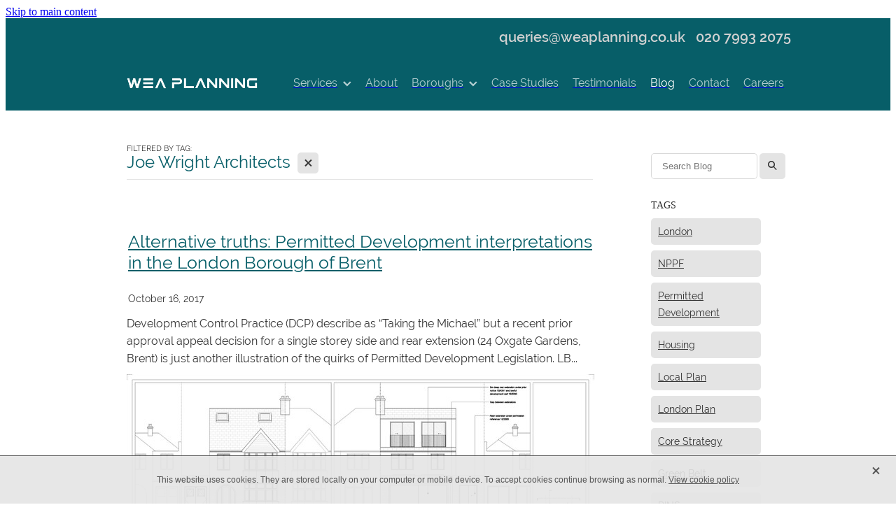

--- FILE ---
content_type: text/html; charset=UTF-8
request_url: https://www.weaplanning.co.uk/blog/tag/4090/Joe+Wright+Architects/
body_size: 26367
content:
<!-- Website made on Rocketspark -->
<!DOCTYPE html>
<html  class="">
<head>

    <!-- Global site tag (gtag.js) - Google Analytics -->
                <script async src="https://www.googletagmanager.com/gtag/js?id=UA-52275237-1"></script>
                <script>
                window.dataLayer = window.dataLayer || [];
                function gtag(){dataLayer.push(arguments);}
                gtag('js', new Date());
                gtag('config', 'UA-52275237-1');
                </script>
                <!-- End Google Analytics -->
    <meta http-equiv="content-type" content="text/html; charset=UTF-8"/>
    <meta name='csrf-token' content='cae0e91d0b537df37aa87f157f0f0c92'/>

        <title>Joe Wright Architects | Blog Category</title>
    <meta name="description" content="View all posts in the Joe Wright Architects category"/>
                    <link rel="icon" type="image/png" href="https://uk.rs-cdn.com/images/uwsf4-ymb88/logo/cropped-3806/pad192x192.png?v=20161216112244">
                <link rel="apple-touch-icon" href="https://uk.rs-cdn.com/images/uwsf4-ymb88/logo/cropped-3806/pad192x192.png?v=20161216112244"/>
                
    <script type="text/javascript" src="https://cdn.rocketspark.com/jquery-1.7.2.min.js?v=20260115212852"></script>
     <script> window.configs = {"development":"false","DEVELOPMENT":"false","requestType":"blog","PREVIEW":"false","EDITOR":"false","template":"Style 15","navResizeTemplate":"","baseREMUnit":16,"screenSizes":{"t":{"fontSize":14,"contentWidth":400,"contentWidthOversize":400,"min":0,"max":400,"scale":0.7551,"subScale":0.95,"navScale":0.6,"legacy":false},"h":{"fontSize":16,"contentWidth":600,"contentWidthOversize":600,"min":0,"max":740,"scale":0.7551,"subScale":0.95,"navScale":0.6,"legacy":false},"s":{"fontSize":13,"contentWidth":740,"contentWidthOversize":740,"min":740,"max":1080,"scale":0.7959,"subScale":0.7959,"navScale":0.75,"legacy":false},"m":{"fontSize":16,"contentWidth":980,"contentWidthOversize":1080,"min":1080,"max":1460,"scale":1,"subScale":1,"navScale":1,"legacy":true},"l":{"fontSize":19,"contentWidth":1170,"contentWidthOversize":1300,"min":1460,"max":0,"scale":1.1938,"subScale":1.1938,"navScale":1.1,"legacy":false}},"publicURL":"https:\/\/www.weaplanning.co.uk","shortnameURL":"https:\/\/will-avery.rocketspark.co.uk","titleData":{"companyName":"WEA Planning","position":"right","separator":" | "},"CONSOLE_OVERRIDE":true,"noZensmooth":true,"release":"2026.1.15","browserSupport":{"chrome":86,"firefox":78,"edge":86,"internet explorer":12,"ie":12,"opera":72,"edgeMobile":44,"safari":13,"samsung browser":12,"android":89},"siteAutoPopupSettings":"","globalisationEnabled":false,"analyticsMode":"UA"}; </script> <link rel="stylesheet" href="https://cdn.rocketspark.com/_dist/css/auth~vendors.6da4c5858d05.bundle.css" type="text/css" media="all" /> <link rel="stylesheet" href="https://cdn.rocketspark.com/_dist/css/public.d84e6703d527.bundle.css" type="text/css" media="all" /> <link rel="stylesheet" href="https://cdn.rocketspark.com/_dist/css/public~vendors.ece6f489e4ad.bundle.css" type="text/css" media="all" /> <link rel="stylesheet" href="https://cdn.rocketspark.com/_dist/css/dashboard~vendors.9c624b80e5b6.bundle.css" type="text/css" media="all" /> <link rel="preload" as="style" href="https://cdn.icomoon.io/181725/Rocketspark/style.css?8gzh5b" onload="this.onload=null;this.rel='stylesheet'"> <link rel="stylesheet" href="/node_modules/@rocketspark/flint-ui/dist/rocketspark/rocketspark.css?v=1768512532"> <link rel="stylesheet" href="/node_modules/@rocketspark/image-gallery/build/css/index.css"> <script type="text/javascript" src="https://cdn.rocketspark.com/_dist/js/public.min.v20260115212852.js" ></script> <script type="text/javascript" src="https://cdn.rocketspark.com/_dist/js/commons.d2b27aedbfc7.bundle.js" ></script> <script type="text/javascript" src="https://cdn.rocketspark.com/_dist/js/blog~vendors.33618b6145a5.bundle.js" ></script> <script type="text/javascript" src="https://cdn.rocketspark.com/_dist/js/shop~vendors.c0601673efb1.bundle.js" ></script> <script type="text/javascript" src="https://cdn.rocketspark.com/_dist/js/houston~vendors.938afeba088b.bundle.js" ></script> <script type="text/javascript" src="https://cdn.rocketspark.com/_dist/js/auth~vendors.73d62d57e163.bundle.js" ></script> <script type="text/javascript" src="https://cdn.rocketspark.com/_dist/js/dashboard~vendors.b1c830a3c85d.bundle.js" ></script> <script type="text/javascript" src="https://cdn.rocketspark.com/_dist/js/blastoff~vendors.a2b315161b63.bundle.js" ></script> <script type="text/javascript" src="https://cdn.rocketspark.com/_dist/js/public~vendors.d060b7760600.bundle.js" ></script> <script type="text/javascript" src="https://cdn.rocketspark.com/_dist/js/public.1ebb063cfa6f.bundle.js" ></script> <script type="module" src="https://uk.rs-cdn.com/node_modules/@rocketspark/flint-ui/dist/rocketspark/rocketspark.esm.js?v=1768512532"></script> <link rel="stylesheet" href="https://cdn.rocketspark.com/_dist/css/blog.b503d7f04b5c.bundle.css" type="text/css" media="screen" /> <script type="text/javascript" src="https://cdn.rocketspark.com/_dist/js/blog~vendors.33618b6145a5.bundle.js" ></script> <script type="text/javascript" src="https://cdn.rocketspark.com/_dist/js/blog.40060bff6d4a.bundle.js" ></script> <!--suppress ES6ConvertVarToLetConst --> <script> var detectedLogoWidth = localStorage.getItem('detectedLogoWidth'); if (detectedLogoWidth) { var style = document.createElement('style'); style.innerHTML = "@media all and (min-width: 740px) { #header #logo, #header .logo { width: " + detectedLogoWidth + '; } }'; document.head.appendChild(style); } </script> <link rel="stylesheet" href="https://uk.rs-cdn.com/site_files/6535/9473/css/css.css?v=20260111223435" type="text/css" media="all" title="dynamicstyle" /> <link rel="stylesheet" href="/site_files/6535/assets/blog/blog.css?v=20260116152659" type="text/css" media="screen" /> <meta name="viewport" content="width=device-width, initial-scale=1"> 

    <script type="text/javascript" src="https://cdn.rocketspark.com/blog/general.js?v=20260115212852"></script>
                <script defer type="text/javascript" src="//use.typekit.net/ik/[base64].js"></script>

        <style type="text/css">
            #footer .footer_decal{display:none;}
#m_footer #m_footer_right a{display:none;}
        </style>
        
    <!-- Global site tag (gtag.js) - Google Ads: 974318168 -->
<script async src="https://www.googletagmanager.com/gtag/js?id=AW-974318168"></script>
<script>
  window.dataLayer = window.dataLayer || [];
  function gtag(){dataLayer.push(arguments);}
  gtag('js', new Date());

  gtag('config', 'AW-974318168');
</script>
    </head><body data-page-id="blog" class="contact-bar">
    <a href="#main_body" class="_925853a1 _925853a1--e290f8b2 _7720d2f9">Skip to main content</a>    <!-- Start of HubSpot Embed Code -->
<script type="text/javascript" id="hs-script-loader" async defer src="//js.hs-scripts.com/5281226.js"></script>
<!-- End of HubSpot Embed Code -->    <style>.old-browser-popup{position:fixed;width:100%;height:100%;z-index:9999999}.old-browser-popup__background-fade{position:absolute;background:#000;width:100%;height:100%;opacity:.6;z-index:1}.old-browser-popup__box{position:relative;z-index:2;width:42.25rem;margin:0 auto;text-align:center;top:40%}.old-browser-popup__inner{padding:3rem 2rem;font-size:1rem}.old-browser-popup__inner .site-button{margin:1rem auto 0;font-size:1.2rem}@media (max-width:720px){.old-browser-popup__box{width:90%;top:50%;-ms-transform:translate(0,-50%);-webkit-transform:translate(0,-50%);transform:translate(0,-50%)}.old-browser-popup__box br{display:none}.old-browser-popup__inner a.site-button{font-size:16px}}</style>
    <script src="https://cdn.jsdelivr.net/npm/ua-parser-js@0/dist/ua-parser.min.js"></script>
    <script type="text/javascript">
    "use strict";if(!window.PREVIEW&&!window.EDITOR&&window.sessionStorage&&null===window.sessionStorage.getItem("old-browser")){var browserName,version,parser=new UAParser,popup='<div class="old-browser-popup"><div class="old-browser-popup__background-fade"></div><div class="old-browser-popup__box content-background"><div class="old-browser-popup__inner p-font p-font-colour">Our website doesn\'t fully support the browser you are using, we <br/>recommend you <a href="https://updatemybrowser.org/" target="_blank">update to a newer version</a>.<br/><a onclick="location.reload();" class="site-button">Continue with current browser</a></div></div></div>';if(void 0!==parser){void 0!==parser.getBrowser().name&&(browserName=parser.getBrowser().name.toLowerCase()),void 0!==parser.getBrowser().version&&(version=parseFloat(parser.getBrowser().version));var browserPopup=document.getElementById("old-browser-popup");if(void 0!==browserName){var configs=window.configs;if(Object.prototype.hasOwnProperty.call(configs,"browserSupport")&&Object.prototype.hasOwnProperty.call(configs.browserSupport,browserName)){var browserNameTest=configs.browserSupport[browserName];"edge"===browserName&&"mobile"===parser.getDevice().type&&(browserNameTest="edgeMobile"),version<configs.browserSupport[browserNameTest]&&document.body.insertAdjacentHTML("beforeend",popup)}}}window.sessionStorage.setItem("old-browser",!0)}
    </script>
    <div class="side-of-page">
            </div> <!-- end .side-of-page -->
    <div id="shadow">
        <div id="shadow_inner">

            <div class="rs-contact-bar-container right  " data-position="top" style="display: block;"><div class="rs-contact-bar-inner"><span class="email"><a href="mailto:&#113;&#117;&#101;&#114;&#105;&#101;&#115;&#64;&#119;&#101;&#97;&#112;&#108;&#97;&#110;&#110;&#105;&#110;&#103;&#46;&#99;&#111;&#46;&#117;&#107;">&#113;&#117;&#101;&#114;&#105;&#101;&#115;&#64;&#119;&#101;&#97;&#112;&#108;&#97;&#110;&#110;&#105;&#110;&#103;&#46;&#99;&#111;&#46;&#117;&#107;</a></span><span class="phone">020 7993 2075</span></div></div><div id="header-area" class="">        <div id="header" class=" ">
                        <div id="header-inner" class="wrap">
                <div id="header_overlay"></div>
                <div id="logo-padding">
                                        <div id="logo" class="logo  auto-adjust" aria-label="WEA Planning homepage"></div><!--end #logo-->
                </div>
                <div id="nav_wrapper"><div id="nav" class=" social-parent"><div class="first_nav nav__item header-dropdown--has-dropdown" id="nav_1" data-page-id="29238"><a href="/"><span class="type-element"><div class="text-scaling">Services<span class="header-dropdown__arrow"><?xml version="1.0" encoding="UTF-8"?>
<svg width="21px" height="14px" viewBox="0 0 21 14" version="1.1" xmlns="http://www.w3.org/2000/svg" xmlns:xlink="http://www.w3.org/1999/xlink">
    <g stroke="none" stroke-width="1" fill="none" fill-rule="evenodd">
        <polygon fill="#000000" points="20.1999615 3.43121387 10.4311754 13.2 0.286666716 3.05549133 2.95429677 0.2 10.4311754 7.67687861 17.5323315 0.575722543"></polygon>
    </g>
</svg></span></div></span></a><span class="nav_overlay"></span><div class="header-dropdown"><div class="header-dropdown__menu" data-page-parent-id="29238"><a class="header-dropdown__link " href="/page/planning-applications/">Planning Applications</a><a class="header-dropdown__link " href="/appraisal/">Appraisal</a><a class="header-dropdown__link " href="/page/permitted-development/">Permitted Development</a><a class="header-dropdown__link " href="/enforcement/">Enforcement</a><a class="header-dropdown__link " href="/page/change-of-use/">Change Of Use</a><a class="header-dropdown__link " href="/page/planning-appeals/">Planning Appeals</a><a class="header-dropdown__link " href="/lawful-development-certificates/">Lawful Development Certificates</a><a class="header-dropdown__link " href="/advertisement-consent/">Advertisement Consent</a><a class="header-dropdown__link " href="/page/planning-committees/">Planning Committees</a><a class="header-dropdown__link " href="/page/conservation-areas/">Conservation Areas</a><a class="header-dropdown__link " href="/local-policy-representation/">Local Policy Representation</a><a class="header-dropdown__link " href="/page/listed-building-consent/">Listed Building Consent</a><a class="header-dropdown__link " href="/hmo-planning/">Hmo Planning</a></div></div></div><div class="nav__item" id="nav_2" data-page-id="29100"><a href="/page/about/"><span class="type-element"><div class="text-scaling">About</div></span></a><span class="nav_overlay"></span></div><div class="nav__item header-dropdown--has-dropdown" id="nav_3" data-page-id="29109"><a href="/page/boroughs/"><span class="type-element"><div class="text-scaling">Boroughs<span class="header-dropdown__arrow"><?xml version="1.0" encoding="UTF-8"?>
<svg width="21px" height="14px" viewBox="0 0 21 14" version="1.1" xmlns="http://www.w3.org/2000/svg" xmlns:xlink="http://www.w3.org/1999/xlink">
    <g stroke="none" stroke-width="1" fill="none" fill-rule="evenodd">
        <polygon fill="#000000" points="20.1999615 3.43121387 10.4311754 13.2 0.286666716 3.05549133 2.95429677 0.2 10.4311754 7.67687861 17.5323315 0.575722543"></polygon>
    </g>
</svg></span></div></span></a><span class="nav_overlay"></span><div class="header-dropdown"><div class="header-dropdown__menu" data-page-parent-id="29109"><a class="header-dropdown__link " href="/barking-and-dagenham/">Barking And Dagenham</a><a class="header-dropdown__link " href="/page/barnet/">Barnet</a><a class="header-dropdown__link " href="/bexley/">Bexley</a><a class="header-dropdown__link " href="/page/brent/">Brent</a><a class="header-dropdown__link " href="/bromley/">Bromley</a><a class="header-dropdown__link " href="/page/camden/">Camden</a><a class="header-dropdown__link " href="/croydon/">Croydon</a><a class="header-dropdown__link " href="/page/ealing/">Ealing</a><a class="header-dropdown__link " href="/enfield/">Enfield</a><a class="header-dropdown__link " href="/greenwich/">Greenwich</a><a class="header-dropdown__link " href="/hackney/">Hackney</a><a class="header-dropdown__link " href="/page/hammersmith/">Hammersmith</a><a class="header-dropdown__link " href="/haringey/">Haringey</a><a class="header-dropdown__link " href="/page/harrow/">Harrow</a><a class="header-dropdown__link " href="/havering/">Havering</a><a class="header-dropdown__link " href="/page/hillingdon/">Hillingdon</a><a class="header-dropdown__link " href="/page/hounslow/">Hounslow</a><a class="header-dropdown__link " href="/page/islington/">Islington</a><a class="header-dropdown__link " href="/page/kensington/">Kensington</a><a class="header-dropdown__link " href="/page/kingston/">Kingston</a><a class="header-dropdown__link " href="/lambeth/">Lambeth</a><a class="header-dropdown__link " href="/lewisham/">Lewisham</a><a class="header-dropdown__link " href="/page/merton/">Merton</a><a class="header-dropdown__link " href="/newham/">Newham</a><a class="header-dropdown__link " href="/redbridge/">Redbridge</a><a class="header-dropdown__link " href="/page/richmond/">Richmond</a><a class="header-dropdown__link " href="/southwark/">Southwark</a><a class="header-dropdown__link " href="/page/sutton/">Sutton</a><a class="header-dropdown__link " href="/tower-hamlets/">Tower Hamlets</a><a class="header-dropdown__link " href="/waltham-forest/">Waltham Forest</a><a class="header-dropdown__link " href="/page/wandsworth/">Wandsworth</a><a class="header-dropdown__link " href="/page/westminster/">Westminster</a></div></div></div><div class="nav__item" id="nav_4" data-page-id="91991"><a href="/case-studies/"><span class="type-element"><div class="text-scaling">Case Studies</div></span></a><span class="nav_overlay"></span></div><div class="nav__item" id="nav_5" data-page-id="29107"><a href="/page/testimonials/"><span class="type-element"><div class="text-scaling">Testimonials</div></span></a><span class="nav_overlay"></span></div><div class="active  nav__item" id="nav_6" data-page-id="29102"><a href="/blog/"><span class="type-element"><div class="text-scaling">Blog</div></span></a><span class="nav_overlay"></span></div><div class="nav__item" id="nav_7" data-page-id="29103"><a href="/page/contact/"><span class="type-element"><div class="text-scaling">Contact</div></span></a><span class="nav_overlay"></span></div><div class="end_nav nav__item" id="nav_8" data-page-id="32574"><a href="/page/careers/"><span class="type-element"><div class="text-scaling">Careers</div></span></a><span class="nav_overlay"></span></div></div></div>                            </div><!--end #header-inner-->
                        <div class="mobile-menu-bar mobile-menu-bar--2-count mobile-menu-component above"><a class="mobile-menu-icon mobile-menu-toggle"><span></span></a><a class="mobile-menu-icon mobile-menu-contact-phone" href="tel:02079932075"><?xml version="1.0" encoding="UTF-8"?>
<svg width="17px" height="17px" viewBox="0 0 17 17" version="1.1" xmlns="http://www.w3.org/2000/svg" xmlns:xlink="http://www.w3.org/1999/xlink">
    <!-- Generator: Sketch 47.1 (45422) - http://www.bohemiancoding.com/sketch -->
    <title>Shape</title>
    <desc>Created with Sketch.</desc>
    <defs></defs>
    <g id="Customer-Accounts" stroke="none" stroke-width="1" fill="none" fill-rule="evenodd">
        <g id="Mobile" transform="translate(-265.000000, -28.000000)" fill-rule="nonzero" fill="#565656">
            <g id="phone-call-(1)" transform="translate(265.000000, 28.000000)">
                <path d="M14.3108256,10.1337366 C13.9397731,9.74910394 13.4922149,9.54345878 13.0178797,9.54345878 C12.5473698,9.54345878 12.0959863,9.7452957 11.7096327,10.1299283 L10.500843,11.3295251 C10.4013857,11.2762097 10.3019283,11.2267025 10.2062962,11.1771953 C10.068586,11.108647 9.93852633,11.0439068 9.82759311,10.9753584 C8.69530914,10.2594086 7.66630783,9.32638889 6.67938464,8.11917563 C6.20122418,7.51747312 5.87990035,7.0109767 5.64655805,6.4968638 C5.96023131,6.21124552 6.25095287,5.91420251 6.53402386,5.62858423 C6.6411318,5.52195341 6.74823975,5.41151434 6.85534769,5.30488351 C7.65865726,4.50515233 7.65865726,3.46931004 6.85534769,2.66957885 L5.81104525,1.62992832 C5.69246145,1.51187276 5.57005237,1.39000896 5.45529386,1.26814516 C5.22577684,1.03203405 4.98478397,0.788306452 4.73614053,0.559811828 C4.36508802,0.19422043 3.92135511,0 3.4546705,0 C2.98798589,0 2.53660242,0.19422043 2.15407405,0.559811828 C2.15024877,0.563620072 2.15024877,0.563620072 2.14642348,0.567428315 L0.845827034,1.87365591 C0.356190724,2.36111111 0.0769450153,2.95519713 0.0157404765,3.64448925 C-0.0760663317,4.75649642 0.252908064,5.79233871 0.505376787,6.47020609 C1.12507274,8.1344086 2.05079139,9.67674731 3.4317188,11.3295251 C5.10719305,13.3212366 7.12311755,14.8940412 9.42593832,16.0022401 C10.3057536,16.4173387 11.4801157,16.9086022 12.792188,16.9923835 C12.8725189,16.9961918 12.9566752,17 13.0331808,17 C13.9168214,17 14.6589264,16.6839158 15.2403695,16.0555556 C15.2441948,16.0479391 15.2518454,16.0441308 15.2556706,16.0365143 C15.4545854,15.796595 15.6841024,15.5795251 15.9250953,15.3472222 C16.0895825,15.1910842 16.257895,15.0273297 16.4223822,14.8559588 C16.8010852,14.4637097 17,14.0067204 17,13.5383065 C17,13.0660842 16.79726,12.6129032 16.4109063,12.2320789 L14.3108256,10.1337366 Z M15.6802771,14.1438172 C15.6764518,14.1438172 15.6764518,14.1476254 15.6802771,14.1438172 C15.5310911,14.3037634 15.3780797,14.4484767 15.2135925,14.6084229 C14.9649491,14.8445341 14.7124804,15.0920699 14.4753128,15.3700717 C14.0889591,15.781362 13.6337504,15.9755824 13.0370061,15.9755824 C12.9796269,15.9755824 12.9184223,15.9755824 12.8610431,15.9717742 C11.7249338,15.8994176 10.6691555,15.4576613 9.87732179,15.0806452 C7.71221123,14.0371864 5.81104525,12.5557796 4.23120309,10.6783154 C2.92678135,9.11312724 2.05461668,7.66599462 1.47699884,6.11223118 C1.12124746,5.16397849 0.991187814,4.42517921 1.04856707,3.72827061 C1.08681991,3.28270609 1.25895767,2.91330645 1.57645622,2.59722222 L2.88087795,1.29861111 C3.06831685,1.1234319 3.2672316,1.02822581 3.46232107,1.02822581 C3.70331394,1.02822581 3.89840341,1.17293907 4.02081249,1.29480287 C4.02463777,1.29861111 4.02846305,1.30241935 4.03228834,1.3062276 C4.26563064,1.52329749 4.48749709,1.74798387 4.7208394,1.98790323 C4.83942319,2.10976703 4.96183227,2.23163082 5.08424135,2.35730287 L6.12854379,3.39695341 C6.53402386,3.80062724 6.53402386,4.17383513 6.12854379,4.57750896 C6.01761056,4.68794803 5.91050262,4.7983871 5.7995694,4.90501792 C5.47824557,5.23252688 5.17222287,5.53718638 4.83942319,5.83422939 C4.83177263,5.84184588 4.82412206,5.84565412 4.82029677,5.85327061 C4.49132238,6.18077957 4.55252692,6.50067204 4.62138202,6.71774194 C4.62520731,6.72916667 4.62903259,6.7405914 4.63285787,6.75201613 C4.90445302,7.40703405 5.28698138,8.02396953 5.8684245,8.75896057 L5.87224979,8.76276882 C6.92802808,10.0575717 8.04118563,11.0667563 9.26910169,11.8398297 C9.42593832,11.9388441 9.58660024,12.0188172 9.73961158,12.0949821 C9.87732179,12.1635305 10.0073814,12.2282706 10.1183147,12.296819 C10.1336158,12.3044355 10.1489169,12.3158602 10.1642181,12.3234767 C10.2942777,12.3882168 10.4166868,12.4186828 10.5429212,12.4186828 C10.8604197,12.4186828 11.0593345,12.2206541 11.1243643,12.155914 L12.4326113,10.8534946 C12.5626709,10.7240143 12.7692363,10.5678763 13.0102291,10.5678763 C13.2473967,10.5678763 13.4424862,10.7163978 13.56107,10.8458781 C13.5648953,10.8496864 13.5648953,10.8496864 13.5687205,10.8534946 L15.6764518,12.9518369 C16.0704561,13.3402778 16.0704561,13.7401434 15.6802771,14.1438172 Z" id="Shape"></path>
            </g>
        </g>
    </g>
</svg></a></div>        </div><!--end #header-->
        <div class="feature-area-main feature-area-main--main feature-area-main--above" id="feature-area"><div class="mobile-menu-bar mobile-menu-bar--2-count mobile-menu-component no-feature"><a class="mobile-menu-icon mobile-menu-toggle"><span></span></a><a class="mobile-menu-icon mobile-menu-contact-phone" href="tel:02079932075"><?xml version="1.0" encoding="UTF-8"?>
<svg width="17px" height="17px" viewBox="0 0 17 17" version="1.1" xmlns="http://www.w3.org/2000/svg" xmlns:xlink="http://www.w3.org/1999/xlink">
    <!-- Generator: Sketch 47.1 (45422) - http://www.bohemiancoding.com/sketch -->
    <title>Shape</title>
    <desc>Created with Sketch.</desc>
    <defs></defs>
    <g id="Customer-Accounts" stroke="none" stroke-width="1" fill="none" fill-rule="evenodd">
        <g id="Mobile" transform="translate(-265.000000, -28.000000)" fill-rule="nonzero" fill="#565656">
            <g id="phone-call-(1)" transform="translate(265.000000, 28.000000)">
                <path d="M14.3108256,10.1337366 C13.9397731,9.74910394 13.4922149,9.54345878 13.0178797,9.54345878 C12.5473698,9.54345878 12.0959863,9.7452957 11.7096327,10.1299283 L10.500843,11.3295251 C10.4013857,11.2762097 10.3019283,11.2267025 10.2062962,11.1771953 C10.068586,11.108647 9.93852633,11.0439068 9.82759311,10.9753584 C8.69530914,10.2594086 7.66630783,9.32638889 6.67938464,8.11917563 C6.20122418,7.51747312 5.87990035,7.0109767 5.64655805,6.4968638 C5.96023131,6.21124552 6.25095287,5.91420251 6.53402386,5.62858423 C6.6411318,5.52195341 6.74823975,5.41151434 6.85534769,5.30488351 C7.65865726,4.50515233 7.65865726,3.46931004 6.85534769,2.66957885 L5.81104525,1.62992832 C5.69246145,1.51187276 5.57005237,1.39000896 5.45529386,1.26814516 C5.22577684,1.03203405 4.98478397,0.788306452 4.73614053,0.559811828 C4.36508802,0.19422043 3.92135511,0 3.4546705,0 C2.98798589,0 2.53660242,0.19422043 2.15407405,0.559811828 C2.15024877,0.563620072 2.15024877,0.563620072 2.14642348,0.567428315 L0.845827034,1.87365591 C0.356190724,2.36111111 0.0769450153,2.95519713 0.0157404765,3.64448925 C-0.0760663317,4.75649642 0.252908064,5.79233871 0.505376787,6.47020609 C1.12507274,8.1344086 2.05079139,9.67674731 3.4317188,11.3295251 C5.10719305,13.3212366 7.12311755,14.8940412 9.42593832,16.0022401 C10.3057536,16.4173387 11.4801157,16.9086022 12.792188,16.9923835 C12.8725189,16.9961918 12.9566752,17 13.0331808,17 C13.9168214,17 14.6589264,16.6839158 15.2403695,16.0555556 C15.2441948,16.0479391 15.2518454,16.0441308 15.2556706,16.0365143 C15.4545854,15.796595 15.6841024,15.5795251 15.9250953,15.3472222 C16.0895825,15.1910842 16.257895,15.0273297 16.4223822,14.8559588 C16.8010852,14.4637097 17,14.0067204 17,13.5383065 C17,13.0660842 16.79726,12.6129032 16.4109063,12.2320789 L14.3108256,10.1337366 Z M15.6802771,14.1438172 C15.6764518,14.1438172 15.6764518,14.1476254 15.6802771,14.1438172 C15.5310911,14.3037634 15.3780797,14.4484767 15.2135925,14.6084229 C14.9649491,14.8445341 14.7124804,15.0920699 14.4753128,15.3700717 C14.0889591,15.781362 13.6337504,15.9755824 13.0370061,15.9755824 C12.9796269,15.9755824 12.9184223,15.9755824 12.8610431,15.9717742 C11.7249338,15.8994176 10.6691555,15.4576613 9.87732179,15.0806452 C7.71221123,14.0371864 5.81104525,12.5557796 4.23120309,10.6783154 C2.92678135,9.11312724 2.05461668,7.66599462 1.47699884,6.11223118 C1.12124746,5.16397849 0.991187814,4.42517921 1.04856707,3.72827061 C1.08681991,3.28270609 1.25895767,2.91330645 1.57645622,2.59722222 L2.88087795,1.29861111 C3.06831685,1.1234319 3.2672316,1.02822581 3.46232107,1.02822581 C3.70331394,1.02822581 3.89840341,1.17293907 4.02081249,1.29480287 C4.02463777,1.29861111 4.02846305,1.30241935 4.03228834,1.3062276 C4.26563064,1.52329749 4.48749709,1.74798387 4.7208394,1.98790323 C4.83942319,2.10976703 4.96183227,2.23163082 5.08424135,2.35730287 L6.12854379,3.39695341 C6.53402386,3.80062724 6.53402386,4.17383513 6.12854379,4.57750896 C6.01761056,4.68794803 5.91050262,4.7983871 5.7995694,4.90501792 C5.47824557,5.23252688 5.17222287,5.53718638 4.83942319,5.83422939 C4.83177263,5.84184588 4.82412206,5.84565412 4.82029677,5.85327061 C4.49132238,6.18077957 4.55252692,6.50067204 4.62138202,6.71774194 C4.62520731,6.72916667 4.62903259,6.7405914 4.63285787,6.75201613 C4.90445302,7.40703405 5.28698138,8.02396953 5.8684245,8.75896057 L5.87224979,8.76276882 C6.92802808,10.0575717 8.04118563,11.0667563 9.26910169,11.8398297 C9.42593832,11.9388441 9.58660024,12.0188172 9.73961158,12.0949821 C9.87732179,12.1635305 10.0073814,12.2282706 10.1183147,12.296819 C10.1336158,12.3044355 10.1489169,12.3158602 10.1642181,12.3234767 C10.2942777,12.3882168 10.4166868,12.4186828 10.5429212,12.4186828 C10.8604197,12.4186828 11.0593345,12.2206541 11.1243643,12.155914 L12.4326113,10.8534946 C12.5626709,10.7240143 12.7692363,10.5678763 13.0102291,10.5678763 C13.2473967,10.5678763 13.4424862,10.7163978 13.56107,10.8458781 C13.5648953,10.8496864 13.5648953,10.8496864 13.5687205,10.8534946 L15.6764518,12.9518369 C16.0704561,13.3402778 16.0704561,13.7401434 15.6802771,14.1438172 Z" id="Shape"></path>
            </g>
        </g>
    </g>
</svg></a></div></div></div><!-- end #header-area -->
            <div id="content">
                <div id="main_body" class="main-body">
                                        <div id="blog_body">

                        
<div id="blog_main" class='blog-layout-list blog-text-alignment--left' data-post-count="10" data-topic-id="4090" data-search="">

                <div id="blog_posts_holder">
                                    <div class="blog-filter-heading-area">
                        <div class="filter-type p-font p-font-colour">FILTERED BY TAG:</div>
                        <h1 class="heading">Joe Wright Architects</h1>
                        <a href="/blog/" title="Clear search" class="clear-search-option main-font colour2"><span class="rocketspark-icons p-font-colour">X</span></a>
                    </div>
                                <div class="blog_post">
                <div class="blog_block blog_title">
                                        <h2 class="heading"><a href="/blog/post/4923/Alternative-truthsPermitted-Development-interpretations-in-the-London-Borough-of-Brent/">Alternative truths: Permitted Development interpretations in the London Borough of Brent</a></h2>
                                            <div data-post-id="4923" id="blog-date-4923" class="blog_date p-font p-font-colour " data-value="2017/10/16">October 16, 2017</div>
                                        <div class="clrleft"></div>
                </div><!-- end blog block-->

                <div class="blogColumn blog-column">
                                            <div class="block text_block " id="block_13671" data-id="13671" onclick="window.location = '/blog/post/4923/Alternative-truthsPermitted-Development-interpretations-in-the-London-Borough-of-Brent/';">
                            <div class="block ublf4-m80x8 text_block _660c97b3"  data-id="13671" data-block="ublf4-m80x8" data-block-type="text">        <div class="block_content_container">
            <div class="heading-container"></div>            <div class="text_block_text p-font p-font-all">
                Development Control Practice (DCP) describe as “Taking the Michael” but a recent prior approval&nbsp;appeal decision for a single storey side and rear extension (24 Oxgate Gardens, Brent) is just another illustration of the quirks of Permitted Development Legislation.
LB...            </div><!-- end .text_block_text -->
        </div><!-- end .text_block_container -->
        </div>                        </div><!-- end blog block -->
                                                <div class="block picture_block " id="block_13675" data-id="13675">
                                        <div class="picture-summary-wrap">
                                    <div id="picture-summary-autocrop-13675" class="picture-summary-autocrop">
                                                                            <a href="/blog/post/4923/Alternative-truthsPermitted-Development-interpretations-in-the-London-Borough-of-Brent/"><picture>
  <source type="image/webp" data-srcset="https://uk.rs-cdn.com/images/uwsf4-ymb88/blog/cc933e3aeaf0bb399b3941194526e65f__7e11/letterbox793x261.jpg.webp, https://uk.rs-cdn.com/images/uwsf4-ymb88/blog/cc933e3aeaf0bb399b3941194526e65f__9190/letterbox793x261@2x.jpg.webp 2x" media="(min-width: 1460px)">
  <source data-srcset="https://uk.rs-cdn.com/images/uwsf4-ymb88/blog/cc933e3aeaf0bb399b3941194526e65f__7e11/letterbox793x261.jpg, https://uk.rs-cdn.com/images/uwsf4-ymb88/blog/cc933e3aeaf0bb399b3941194526e65f__9190/letterbox793x261@2x.jpg 2x" media="(min-width: 1460px)">
  <source type="image/webp" data-srcset="https://uk.rs-cdn.com/images/uwsf4-ymb88/blog/cc933e3aeaf0bb399b3941194526e65f__5d08/letterbox668x220.jpg.webp, https://uk.rs-cdn.com/images/uwsf4-ymb88/blog/cc933e3aeaf0bb399b3941194526e65f__cb14/letterbox668x220@2x.jpg.webp 2x" media="(min-width: 1080px) AND (max-width: 1460px)">
  <source data-srcset="https://uk.rs-cdn.com/images/uwsf4-ymb88/blog/cc933e3aeaf0bb399b3941194526e65f__5d08/letterbox668x220.jpg, https://uk.rs-cdn.com/images/uwsf4-ymb88/blog/cc933e3aeaf0bb399b3941194526e65f__cb14/letterbox668x220@2x.jpg 2x" media="(min-width: 1080px) AND (max-width: 1460px)">
  <source type="image/webp" data-srcset="https://uk.rs-cdn.com/images/uwsf4-ymb88/blog/cc933e3aeaf0bb399b3941194526e65f__a2e4/letterbox543x179.jpg.webp, https://uk.rs-cdn.com/images/uwsf4-ymb88/blog/cc933e3aeaf0bb399b3941194526e65f__b0ef/letterbox543x179@2x.jpg.webp 2x" media="(min-width: 740px) AND (max-width: 1080px)">
  <source data-srcset="https://uk.rs-cdn.com/images/uwsf4-ymb88/blog/cc933e3aeaf0bb399b3941194526e65f__a2e4/letterbox543x179.jpg, https://uk.rs-cdn.com/images/uwsf4-ymb88/blog/cc933e3aeaf0bb399b3941194526e65f__b0ef/letterbox543x179@2x.jpg 2x" media="(min-width: 740px) AND (max-width: 1080px)">
  <source type="image/webp" data-srcset="https://uk.rs-cdn.com/images/uwsf4-ymb88/blog/cc933e3aeaf0bb399b3941194526e65f__5d08/letterbox668x220.jpg.webp, https://uk.rs-cdn.com/images/uwsf4-ymb88/blog/cc933e3aeaf0bb399b3941194526e65f__cb14/letterbox668x220@2x.jpg.webp 2x" media="(max-width: 740px)">
  <source data-srcset="https://uk.rs-cdn.com/images/uwsf4-ymb88/blog/cc933e3aeaf0bb399b3941194526e65f__5d08/letterbox668x220.jpg, https://uk.rs-cdn.com/images/uwsf4-ymb88/blog/cc933e3aeaf0bb399b3941194526e65f__cb14/letterbox668x220@2x.jpg 2x" media="(max-width: 740px)">
  <source type="image/webp" data-srcset="https://uk.rs-cdn.com/images/uwsf4-ymb88/blog/cc933e3aeaf0bb399b3941194526e65f__1f93/letterbox585x193.jpg.webp, https://uk.rs-cdn.com/images/uwsf4-ymb88/blog/cc933e3aeaf0bb399b3941194526e65f__b9a6/letterbox585x193@2x.jpg.webp 2x" media="(max-width: 400px)">
  <source data-srcset="https://uk.rs-cdn.com/images/uwsf4-ymb88/blog/cc933e3aeaf0bb399b3941194526e65f__1f93/letterbox585x193.jpg, https://uk.rs-cdn.com/images/uwsf4-ymb88/blog/cc933e3aeaf0bb399b3941194526e65f__b9a6/letterbox585x193@2x.jpg 2x" media="(max-width: 400px)">
  <img data-src="https://uk.rs-cdn.com/images/uwsf4-ymb88/blog/cc933e3aeaf0bb399b3941194526e65f__5d08/letterbox668x220.jpg"  class="full-width-image lazy-load" alt="">
</picture>
</a>
                                            </div>
                                            </div>

            <div class="block ublf4-dpgtj picture_block _660c97b3"  data-id="13675" data-block="ublf4-dpgtj" data-block-type="image"></div>                        </div><!-- end blog block -->
                                            <a href="/blog/post/4923/Alternative-truthsPermitted-Development-interpretations-in-the-London-Borough-of-Brent/" class="blog-read-more p-font">Read more and comment</a>
                </div><!-- end column-->
            </div><!-- end blog_post -->
                </div><!-- end blog_posts_holder -->



<div id="blog_right">

	<div class="post_list">
        		<input type="search" placeholder="Search Blog" onkeypress="blogSearchSubmit(event, this)" id="blog-search" value="" />
		<a href="#" id="search-right-submit" class="right-search-option main-font colour2"><span class="rocketspark-icons p-font-colour">l</span></a>
		<script>
		$(function(){
			$('#search-right-submit').click(function(e){
				e.preventDefault();
				blogSearchRedirect($('#blog-search').val());
			})
		});
		</script>

	</div>


    		<div class="post-list-title">TAGS</div>
		<div class="post_list topics-list">
            <a class="p-font p-font-colour" href="/blog/tag/3403/London/">London</a><a class="p-font p-font-colour" href="/blog/tag/4467/NPPF/">NPPF</a><a class="p-font p-font-colour" href="/blog/tag/4081/Permitted+Development/">Permitted Development</a><a class="p-font p-font-colour" href="/blog/tag/4284/Housing/">Housing</a><a class="p-font p-font-colour" href="/blog/tag/5081/Local+Plan/">Local Plan</a><a class="p-font p-font-colour" href="/blog/tag/4345/London+Plan/">London Plan</a><a class="p-font p-font-colour" href="/blog/tag/5075/Core+Strategy/">Core Strategy</a><a class="p-font p-font-colour" href="/blog/tag/4938/Green+Belt/">Green Belt</a><a class="p-font p-font-colour" href="/blog/tag/4940/PINS/">PINS</a><a class="p-font p-font-colour" href="/blog/tag/28918/planning+and+infrastructure+bill/">planning and infrastructure bill</a><a class="p-font p-font-colour" href="/blog/tag/4096/affordable+housing/">affordable housing</a><a class="p-font p-font-colour" href="/blog/tag/4491/MHCLG/">MHCLG</a><a class="p-font p-font-colour" href="/blog/tag/2431/Prior+Approval/">Prior Approval</a><a class="p-font p-font-colour" href="/blog/tag/2430/Prior+Notification/">Prior Notification</a><a class="p-font p-font-colour" href="/blog/tag/3409/Camden/">Camden</a><a class="p-font p-font-colour" href="/blog/tag/5076/Development+Management+Policies/">Development Management Policies</a><a class="p-font p-font-colour" href="/blog/tag/5938/Enforcement/">Enforcement</a><a class="p-font p-font-colour" href="/blog/tag/4555/Islington/">Islington</a><a class="p-font p-font-colour" href="/blog/tag/4614/Labour/">Labour</a><a class="p-font p-font-colour" href="/blog/tag/4407/London+Mayor/">London Mayor</a><a class="p-font p-font-colour" href="/blog/tag/4609/National+Planning+Policy+Framework/">National Planning Policy Framework</a><a class="p-font p-font-colour" href="/blog/tag/5077/Supplementary+Planning+Documents/">Supplementary Planning Documents</a><a class="p-font p-font-colour" href="/blog/tag/5936/Appeals/">Appeals</a><a class="p-font p-font-colour" href="/blog/tag/2424/Article+4/">Article 4</a><a class="p-font p-font-colour" href="/blog/tag/3894/Brent/">Brent</a><a class="p-font p-font-colour" href="/blog/tag/4295/CIL/">CIL</a><a class="p-font p-font-colour" href="/blog/tag/4612/Conservation+Areas/">Conservation Areas</a><a class="p-font p-font-colour" href="/blog/tag/4493/Fees/">Fees</a><a class="p-font p-font-colour" href="/blog/tag/5032/Hammersmith+and+Fulham/">Hammersmith and Fulham</a><a class="p-font p-font-colour" href="/blog/tag/4950/Kensington+and+Chelsea/">Kensington and Chelsea</a><a class="p-font p-font-colour" href="/blog/tag/2425/Office/">Office</a><a class="p-font p-font-colour" href="/blog/tag/2427/Offices+to+Residential/">Offices to Residential</a><a class="p-font p-font-colour" href="/blog/tag/6045/Planning+Reform/">Planning Reform</a><a class="p-font p-font-colour" href="/blog/tag/3886/Richmond/">Richmond</a><a class="p-font p-font-colour" href="/blog/tag/3407/Royal+Borough+of+Kensington+and+Chelsea/">Royal Borough of Kensington and Chelsea</a><a class="p-font p-font-colour" href="/blog/tag/4283/RTPI/">RTPI</a><a class="p-font p-font-colour" href="/blog/tag/4289/Sadiq+Khan/">Sadiq Khan</a><a class="p-font p-font-colour" href="/blog/tag/5096/Secretary+of+State/">Secretary of State</a><a class="p-font p-font-colour" href="/blog/tag/2434/West+London/">West London</a><a class="p-font p-font-colour" href="/blog/tag/3904/Basements/">Basements</a><a class="p-font p-font-colour" href="/blog/tag/3903/Chelsea/">Chelsea</a><a class="p-font p-font-colour" href="/blog/tag/4462/Community+Infrastructure+Levy/">Community Infrastructure Levy</a><a class="p-font p-font-colour" href="/blog/tag/5225/Flats/">Flats</a><a class="p-font p-font-colour" href="/blog/tag/2435/General+Permitted+Development+Order+2015/">General Permitted Development Order 2015</a><a class="p-font p-font-colour" href="/blog/tag/4952/Harrow/">Harrow</a><a class="p-font p-font-colour" href="/blog/tag/3897/Hounslow/">Hounslow</a><a class="p-font p-font-colour" href="/blog/tag/5951/housing+need/">housing need</a><a class="p-font p-font-colour" href="/blog/tag/3902/Kensington/">Kensington</a><a class="p-font p-font-colour" href="/blog/tag/5029/Local+Planning+Authorities/">Local Planning Authorities</a><a class="p-font p-font-colour" href="/blog/tag/5080/London+Borough+of+Brent/">London Borough of Brent</a><a class="p-font p-font-colour" href="/blog/tag/2426/Offices/">Offices</a><a class="p-font p-font-colour" href="/blog/tag/5223/Planning+Inspectorate/">Planning Inspectorate</a><a class="p-font p-font-colour" href="/blog/tag/5432/Planning+Portal/">Planning Portal</a><a class="p-font p-font-colour" href="/blog/tag/5085/Unitary+Development+Plan/">Unitary Development Plan</a><a class="p-font p-font-colour" href="/blog/tag/4953/Wandsworth/">Wandsworth</a><a class="p-font p-font-colour" href="/blog/tag/3408/Westminster/">Westminster</a><a class="p-font p-font-colour" href="/blog/tag/4468/2018/">2018</a><a class="p-font p-font-colour" href="/blog/tag/24136/Appeal/">Appeal</a><a class="p-font p-font-colour" href="/blog/tag/4091/Brexit/">Brexit</a><a class="p-font p-font-colour" href="/blog/tag/5949/British+Property+Federation/">British Property Federation</a><a class="p-font p-font-colour" href="/blog/tag/4290/Budget+2017/">Budget 2017</a><a class="p-font p-font-colour" href="/blog/tag/5230/C3/">C3</a><a class="p-font p-font-colour" href="/blog/tag/4495/Change+of+Use/">Change of Use</a><a class="p-font p-font-colour" href="/blog/tag/4083/Class+A/">Class A</a><a class="p-font p-font-colour" href="/blog/tag/4615/Compulsory+Purchase+Orders/">Compulsory Purchase Orders</a><a class="p-font p-font-colour" href="/blog/tag/4957/Conditions/">Conditions</a><a class="p-font p-font-colour" href="/blog/tag/4469/Conservatives/">Conservatives</a><a class="p-font p-font-colour" href="/blog/tag/4293/CPO/">CPO</a><a class="p-font p-font-colour" href="/blog/tag/4951/Ealing/">Ealing</a><a class="p-font p-font-colour" href="/blog/tag/5033/Fulham/">Fulham</a><a class="p-font p-font-colour" href="/blog/tag/27671/Government/">Government</a><a class="p-font p-font-colour" href="/blog/tag/26884/Grey+Belt/">Grey Belt</a><a class="p-font p-font-colour" href="/blog/tag/10224/Housing+Secretary/">Housing Secretary</a><a class="p-font p-font-colour" href="/blog/tag/2428/Kingston/">Kingston</a><a class="p-font p-font-colour" href="/blog/tag/5106/Kingston-upon-Thames/">Kingston-upon-Thames</a><a class="p-font p-font-colour" href="/blog/tag/24134/Lambeth/">Lambeth</a><a class="p-font p-font-colour" href="/blog/tag/5952/land+value+capture/">land value capture</a><a class="p-font p-font-colour" href="/blog/tag/4080/LB+Brent/">LB Brent</a><a class="p-font p-font-colour" href="/blog/tag/28837/LB+Richmond+upon+Thames/">LB Richmond upon Thames</a><a class="p-font p-font-colour" href="/blog/tag/18900/Levelling+Up+and+Regeneration+Bill/">Levelling Up and Regeneration Bill</a><a class="p-font p-font-colour" href="/blog/tag/4939/Local+Plans/">Local Plans</a><a class="p-font p-font-colour" href="/blog/tag/6615/London+Borough+of+Camden/">London Borough of Camden</a><a class="p-font p-font-colour" href="/blog/tag/4617/London+Borough+of+Haringey/">London Borough of Haringey</a><a class="p-font p-font-colour" href="/blog/tag/5652/London+Borough+of+Richmond+upon+Thames/">London Borough of Richmond upon Thames</a><a class="p-font p-font-colour" href="/blog/tag/4959/London+Boroughs/">London Boroughs</a><a class="p-font p-font-colour" href="/blog/tag/4408/Mayor/">Mayor</a><a class="p-font p-font-colour" href="/blog/tag/4955/Merton/">Merton</a><a class="p-font p-font-colour" href="/blog/tag/29241/monthly+news/">monthly news</a><a class="p-font p-font-colour" href="/blog/tag/10223/National+Design+Guide/">National Design Guide</a><a class="p-font p-font-colour" href="/blog/tag/4466/Nick+Raynsford/">Nick Raynsford</a><a class="p-font p-font-colour" href="/blog/tag/3905/North+London/">North London</a><a class="p-font p-font-colour" href="/blog/tag/4421/Philip+Hammond/">Philip Hammond</a><a class="p-font p-font-colour" href="/blog/tag/4093/Planning/">Planning</a><a class="p-font p-font-colour" href="/blog/tag/4494/Planning+applications/">Planning applications</a><a class="p-font p-font-colour" href="/blog/tag/11113/Planning+permission/">Planning permission</a><a class="p-font p-font-colour" href="/blog/tag/5948/PPG/">PPG</a><a class="p-font p-font-colour" href="/blog/tag/4958/Pre-Commencement/">Pre-Commencement</a><a class="p-font p-font-colour" href="/blog/tag/2432/Retail/">Retail</a><a class="p-font p-font-colour" href="/blog/tag/2433/Retail+to+Residential/">Retail to Residential</a><a class="p-font p-font-colour" href="/blog/tag/2429/Royal+Borough+of+Kingston+upon+Thames/">Royal Borough of Kingston upon Thames</a><a class="p-font p-font-colour" href="/blog/tag/6039/Royal+Town+Planning+Institute/">Royal Town Planning Institute</a><a class="p-font p-font-colour" href="/blog/tag/5098/SPD/">SPD</a><a class="p-font p-font-colour" href="/blog/tag/27766/sports/">sports</a><a class="p-font p-font-colour" href="/blog/tag/4610/Steve+Quartermain/">Steve Quartermain</a><a class="p-font p-font-colour" href="/blog/tag/5228/Sui+Generis/">Sui Generis</a><a class="p-font p-font-colour" href="/blog/tag/4492/Theresa+May/">Theresa May</a><a class="p-font p-font-colour" href="/blog/tag/25591/Town+and+Country+Planning+Act+1990/">Town and Country Planning Act 1990</a><a class="p-font p-font-colour" href="/blog/tag/7412/upwards+extensions/">upwards extensions</a><a class="p-font p-font-colour" href="/blog/tag/3895/Wembley/">Wembley</a><a class="p-font p-font-colour" href="/blog/tag/5434/1App/">1App</a><a class="p-font p-font-colour" href="/blog/tag/25590/4+year+rule/">4 year rule</a><a class="p-font p-font-colour" href="/blog/tag/18903/4-year+rule/">4-year rule</a><a class="p-font p-font-colour" href="/blog/tag/10290/agricultural+buildings/">agricultural buildings</a><a class="p-font p-font-colour" href="/blog/tag/29702/airport+expansion/">airport expansion</a><a class="p-font p-font-colour" href="/blog/tag/27767/all-weather/">all-weather</a><a class="p-font p-font-colour" href="/blog/tag/3896/Alperton/">Alperton</a><a class="p-font p-font-colour" href="/blog/tag/26880/Angela+Rayner/">Angela Rayner</a><a class="p-font p-font-colour" href="/blog/tag/3406/Barker/">Barker</a><a class="p-font p-font-colour" href="/blog/tag/4954/Barnet/">Barnet</a><a class="p-font p-font-colour" href="/blog/tag/5079/Barnet+Local+Plan/">Barnet Local Plan</a><a class="p-font p-font-colour" href="/blog/tag/5074/Barnet+London+Borough/">Barnet London Borough</a><a class="p-font p-font-colour" href="/blog/tag/10215/Barons+Court/">Barons Court</a><a class="p-font p-font-colour" href="/blog/tag/5888/Baufritz/">Baufritz</a><a class="p-font p-font-colour" href="/blog/tag/28313/Benjamin+at+Grosvenor+Garage/">Benjamin at Grosvenor Garage</a><a class="p-font p-font-colour" href="/blog/tag/5945/BMF/">BMF</a><a class="p-font p-font-colour" href="/blog/tag/6041/BPF/">BPF</a><a class="p-font p-font-colour" href="/blog/tag/4399/Brent+Cross+%2F+Cricklewood/">Brent Cross / Cricklewood</a><a class="p-font p-font-colour" href="/blog/tag/5082/Brent+Design+Guide/">Brent Design Guide</a><a class="p-font p-font-colour" href="/blog/tag/29847/brockwell+park/">brockwell park</a><a class="p-font p-font-colour" href="/blog/tag/4282/Budget/">Budget</a><a class="p-font p-font-colour" href="/blog/tag/6033/Budget+2018/">Budget 2018</a><a class="p-font p-font-colour" href="/blog/tag/10741/Building+better%2C+building+beautiful+report/">Building better, building beautiful report</a><a class="p-font p-font-colour" href="/blog/tag/5028/Building+Regulations+and+Fire+Safety/">Building Regulations and Fire Safety</a><a class="p-font p-font-colour" href="/blog/tag/4490/Building+Society/">Building Society</a><a class="p-font p-font-colour" href="/blog/tag/10744/Building%2C+Better%2C+Building+Beautiful+Commission/">Building, Better, Building Beautiful Commission</a><a class="p-font p-font-colour" href="/blog/tag/5944/Buildings+Merchants%27+Federation%27/">Buildings Merchants&#039; Federation&#039;</a><a class="p-font p-font-colour" href="/blog/tag/24139/C4/">C4</a><a class="p-font p-font-colour" href="/blog/tag/4285/Cambridge/">Cambridge</a><a class="p-font p-font-colour" href="/blog/tag/5084/Camden+Development+Policies/">Camden Development Policies</a><a class="p-font p-font-colour" href="/blog/tag/5083/Camden+Planning+Guidance/">Camden Planning Guidance</a><a class="p-font p-font-colour" href="/blog/tag/28312/Castlenau+Conservation+Area/">Castlenau Conservation Area</a><a class="p-font p-font-colour" href="/blog/tag/10209/Certificate+of+Lawfulness/">Certificate of Lawfulness</a><a class="p-font p-font-colour" href="/blog/tag/31824/cg+fry/">cg fry</a><a class="p-font p-font-colour" href="/blog/tag/5226/Chapter+Road/">Chapter Road</a><a class="p-font p-font-colour" href="/blog/tag/10421/Chartered+Membership/">Chartered Membership</a><a class="p-font p-font-colour" href="/blog/tag/5031/Chelsea+FC/">Chelsea FC</a><a class="p-font p-font-colour" href="/blog/tag/10221/Chepstow+Crescent/">Chepstow Crescent</a><a class="p-font p-font-colour" href="/blog/tag/11114/Chief+Planner/">Chief Planner</a><a class="p-font p-font-colour" href="/blog/tag/3898/Chiswick/">Chiswick</a><a class="p-font p-font-colour" href="/blog/tag/4941/Churchill+Retirement+Living/">Churchill Retirement Living</a><a class="p-font p-font-colour" href="/blog/tag/4405/City+Fringe+%2F+Tech+City/">City Fringe / Tech City</a><a class="p-font p-font-colour" href="/blog/tag/4347/City+Metric/">City Metric</a><a class="p-font p-font-colour" href="/blog/tag/5114/City+Plan/">City Plan</a><a class="p-font p-font-colour" href="/blog/tag/4618/Claire+Kober/">Claire Kober</a><a class="p-font p-font-colour" href="/blog/tag/4084/Class+B/">Class B</a><a class="p-font p-font-colour" href="/blog/tag/7410/class+B1a/">class B1a</a><a class="p-font p-font-colour" href="/blog/tag/11756/Class+C3/">Class C3</a><a class="p-font p-font-colour" href="/blog/tag/12107/Class+E/">Class E</a><a class="p-font p-font-colour" href="/blog/tag/12108/Class+F1/">Class F1</a><a class="p-font p-font-colour" href="/blog/tag/12109/Class+F2/">Class F2</a><a class="p-font p-font-colour" href="/blog/tag/24140/Class+MA/">Class MA</a><a class="p-font p-font-colour" href="/blog/tag/10288/Class+PA/">Class PA</a><a class="p-font p-font-colour" href="/blog/tag/4294/Clean+Air+Fund/">Clean Air Fund</a><a class="p-font p-font-colour" href="/blog/tag/4398/Colindale+%2F+Burnt+Oak/">Colindale / Burnt Oak</a><a class="p-font p-font-colour" href="/blog/tag/27185/Communities.gov/">Communities.gov</a><a class="p-font p-font-colour" href="/blog/tag/5651/Condition+removal/">Condition removal</a><a class="p-font p-font-colour" href="/blog/tag/5104/Consolidated+Plan/">Consolidated Plan</a><a class="p-font p-font-colour" href="/blog/tag/7413/construction+of+new+dwellings/">construction of new dwellings</a><a class="p-font p-font-colour" href="/blog/tag/4936/Consultation/">Consultation</a><a class="p-font p-font-colour" href="/blog/tag/5107/Core+Planning+Strategy/">Core Planning Strategy</a><a class="p-font p-font-colour" href="/blog/tag/5086/Core+Strategy+DPD/">Core Strategy DPD</a><a class="p-font p-font-colour" href="/blog/tag/11109/Coronavirus/">Coronavirus</a><a class="p-font p-font-colour" href="/blog/tag/27810/courts/">courts</a><a class="p-font p-font-colour" href="/blog/tag/11110/Covid-19/">Covid-19</a><a class="p-font p-font-colour" href="/blog/tag/7411/Creation+of+dwellings/">Creation of dwellings</a><a class="p-font p-font-colour" href="/blog/tag/7409/Creation+of+Offices+on+the+high+street/">Creation of Offices on the high street</a><a class="p-font p-font-colour" href="/blog/tag/4089/Cricklewood/">Cricklewood</a><a class="p-font p-font-colour" href="/blog/tag/4464/Crossrail/">Crossrail</a><a class="p-font p-font-colour" href="/blog/tag/4463/Crossrail2/">Crossrail2</a><a class="p-font p-font-colour" href="/blog/tag/10289/curtilage/">curtilage</a><a class="p-font p-font-colour" href="/blog/tag/4949/Decisions%2C+Decisions%2C+Decisions/">Decisions, Decisions, Decisions</a><a class="p-font p-font-colour" href="/blog/tag/14881/density/">density</a><a class="p-font p-font-colour" href="/blog/tag/5111/Design+or+Residential+Extensions/">Design or Residential Extensions</a><a class="p-font p-font-colour" href="/blog/tag/29704/developers/">developers</a><a class="p-font p-font-colour" href="/blog/tag/4934/Developers%27+Contributions/">Developers&#039; Contributions</a><a class="p-font p-font-colour" href="/blog/tag/5090/Development+Management+Local+Plan/">Development Management Local Plan</a><a class="p-font p-font-colour" href="/blog/tag/5112/Development+Management+Policies+Document/">Development Management Policies Document</a><a class="p-font p-font-colour" href="/blog/tag/5094/Development+Plan/">Development Plan</a><a class="p-font p-font-colour" href="/blog/tag/5109/Development+Plan+Document/">Development Plan Document</a><a class="p-font p-font-colour" href="/blog/tag/5078/Development+Plan+Documents/">Development Plan Documents</a><a class="p-font p-font-colour" href="/blog/tag/31027/devolution/">devolution</a><a class="p-font p-font-colour" href="/blog/tag/25594/DLUHC/">DLUHC</a><a class="p-font p-font-colour" href="/blog/tag/4087/Dollis+Hill/">Dollis Hill</a><a class="p-font p-font-colour" href="/blog/tag/4956/Dominic+Raab/">Dominic Raab</a><a class="p-font p-font-colour" href="/blog/tag/4085/Dormer+Roofs/">Dormer Roofs</a><a class="p-font p-font-colour" href="/blog/tag/5087/Ealing+Local+Development+Scheme/">Ealing Local Development Scheme</a><a class="p-font p-font-colour" href="/blog/tag/4392/Earls+Court/">Earls Court</a><a class="p-font p-font-colour" href="/blog/tag/10742/Ebenezer+Howard/">Ebenezer Howard</a><a class="p-font p-font-colour" href="/blog/tag/4094/EIA/">EIA</a><a class="p-font p-font-colour" href="/blog/tag/3402/Empty+homes/">Empty homes</a><a class="p-font p-font-colour" href="/blog/tag/27675/England/">England</a><a class="p-font p-font-colour" href="/blog/tag/4613/English+Sovereign+Land+Trust/">English Sovereign Land Trust</a><a class="p-font p-font-colour" href="/blog/tag/4403/Euston/">Euston</a><a class="p-font p-font-colour" href="/blog/tag/5115/Examination+in+Public/">Examination in Public</a><a class="p-font p-font-colour" href="/blog/tag/10218/extension/">extension</a><a class="p-font p-font-colour" href="/blog/tag/10740/fast+track+for+beauty/">fast track for beauty</a><a class="p-font p-font-colour" href="/blog/tag/27672/Federation+of+Master+Buildings/">Federation of Master Buildings</a><a class="p-font p-font-colour" href="/blog/tag/6036/Financial+Times/">Financial Times</a><a class="p-font p-font-colour" href="/blog/tag/5101/Finsbury+Local+Plan/">Finsbury Local Plan</a><a class="p-font p-font-colour" href="/blog/tag/5950/Galliford+Try/">Galliford Try</a><a class="p-font p-font-colour" href="/blog/tag/4611/Garden+grabbing/">Garden grabbing</a><a class="p-font p-font-colour" href="/blog/tag/4461/General+Permitted+Development+Order/">General Permitted Development Order</a><a class="p-font p-font-colour" href="/blog/tag/27808/Georgians/">Georgians</a><a class="p-font p-font-colour" href="/blog/tag/4092/Gina+Miller/">Gina Miller</a><a class="p-font p-font-colour" href="/blog/tag/5887/Grand+Designs/">Grand Designs</a><a class="p-font p-font-colour" href="/blog/tag/4394/Great+West+Corridor%2C+Kensal+Canalside/">Great West Corridor, Kensal Canalside</a><a class="p-font p-font-colour" href="/blog/tag/5026/Grenfell/">Grenfell</a><a class="p-font p-font-colour" href="/blog/tag/3404/Guardian/">Guardian</a><a class="p-font p-font-colour" href="/blog/tag/5027/Hackitt/">Hackitt</a><a class="p-font p-font-colour" href="/blog/tag/5088/Hammersmith/">Hammersmith</a><a class="p-font p-font-colour" href="/blog/tag/3889/Hampton/">Hampton</a><a class="p-font p-font-colour" href="/blog/tag/3890/Hampton+Wick/">Hampton Wick</a><a class="p-font p-font-colour" href="/blog/tag/27807/Haringey/">Haringey</a><a class="p-font p-font-colour" href="/blog/tag/4616/Haringey+Development+Vehicle/">Haringey Development Vehicle</a><a class="p-font p-font-colour" href="/blog/tag/4397/Harrow+and+Wealdstone/">Harrow and Wealdstone</a><a class="p-font p-font-colour" href="/blog/tag/4389/Hayes/">Hayes</a><a class="p-font p-font-colour" href="/blog/tag/4488/HBA/">HBA</a><a class="p-font p-font-colour" href="/blog/tag/31260/health/">health</a><a class="p-font p-font-colour" href="/blog/tag/5934/Hearings/">Hearings</a><a class="p-font p-font-colour" href="/blog/tag/4388/Heathrow/">Heathrow</a><a class="p-font p-font-colour" href="/blog/tag/27769/hertsmere/">hertsmere</a><a class="p-font p-font-colour" href="/blog/tag/5035/Herzog+%26+de+Meuron/">Herzog &amp; de Meuron</a><a class="p-font p-font-colour" href="/blog/tag/5093/Hillingdon/">Hillingdon</a><a class="p-font p-font-colour" href="/blog/tag/5523/historic+environment/">historic environment</a><a class="p-font p-font-colour" href="/blog/tag/24137/HMO/">HMO</a><a class="p-font p-font-colour" href="/blog/tag/4082/Home+extensions/">Home extensions</a><a class="p-font p-font-colour" href="/blog/tag/5229/Homes/">Homes</a><a class="p-font p-font-colour" href="/blog/tag/5953/Homes+England/">Homes England</a><a class="p-font p-font-colour" href="/blog/tag/14571/House/">House</a><a class="p-font p-font-colour" href="/blog/tag/4343/House+Me+London/">House Me London</a><a class="p-font p-font-colour" href="/blog/tag/24138/House+of+Multiple+Occupation/">House of Multiple Occupation</a><a class="p-font p-font-colour" href="/blog/tag/28838/Householder/">Householder</a><a class="p-font p-font-colour" href="/blog/tag/27184/householder+fees/">householder fees</a><a class="p-font p-font-colour" href="/blog/tag/27670/Housing+Targets/">Housing Targets</a><a class="p-font p-font-colour" href="/blog/tag/10211/immunity/">immunity</a><a class="p-font p-font-colour" href="/blog/tag/6048/infrastructure/">infrastructure</a><a class="p-font p-font-colour" href="/blog/tag/5937/Inquiries/">Inquiries</a><a class="p-font p-font-colour" href="/blog/tag/5030/JCA/">JCA</a><a class="p-font p-font-colour" href="/blog/tag/5891/jctphoto.com/">jctphoto.com</a><a class="p-font p-font-colour" href="/blog/tag/4090/Joe+Wright+Architects/">Joe Wright Architects</a><a class="p-font p-font-colour" href="/blog/tag/6040/John+Acres/">John Acres</a><a class="p-font p-font-colour" href="/blog/tag/10292/JV/">JV</a><a class="p-font p-font-colour" href="/blog/tag/5231/Kensal+Rise/">Kensal Rise</a><a class="p-font p-font-colour" href="/blog/tag/3901/Kentish+Town/">Kentish Town</a><a class="p-font p-font-colour" href="/blog/tag/3891/Kew/">Kew</a><a class="p-font p-font-colour" href="/blog/tag/4404/King%E2%80%99s+Cross/">King&rsquo;s Cross</a><a class="p-font p-font-colour" href="/blog/tag/4947/Lainton/">Lainton</a><a class="p-font p-font-colour" href="/blog/tag/6042/LAMP/">LAMP</a><a class="p-font p-font-colour" href="/blog/tag/4292/land/">land</a><a class="p-font p-font-colour" href="/blog/tag/6049/Large+housing+sites/">Large housing sites</a><a class="p-font p-font-colour" href="/blog/tag/7407/Larger+Home+Extensions/">Larger Home Extensions</a><a class="p-font p-font-colour" href="/blog/tag/5709/larger+homes+extensions/">larger homes extensions</a><a class="p-font p-font-colour" href="/blog/tag/4496/Lawful+Development+Certificate/">Lawful Development Certificate</a><a class="p-font p-font-colour" href="/blog/tag/5224/LB+Islington/">LB Islington</a><a class="p-font p-font-colour" href="/blog/tag/6038/LDC/">LDC</a><a class="p-font p-font-colour" href="/blog/tag/18901/Levelling+Up/">Levelling Up</a><a class="p-font p-font-colour" href="/blog/tag/25592/Levelling+up+and+Regeneration+Act+2023/">Levelling up and Regeneration Act 2023</a><a class="p-font p-font-colour" href="/blog/tag/31029/lewisham/">lewisham</a><a class="p-font p-font-colour" href="/blog/tag/31028/licensing/">licensing</a><a class="p-font p-font-colour" href="/blog/tag/3899/Light+industrial/">Light industrial</a><a class="p-font p-font-colour" href="/blog/tag/5939/Listed+Building+Enforcement+Appeal/">Listed Building Enforcement Appeal</a><a class="p-font p-font-colour" href="/blog/tag/26881/Liverpool+Central+Docks/">Liverpool Central Docks</a><a class="p-font p-font-colour" href="/blog/tag/10739/living+with+beauty/">living with beauty</a><a class="p-font p-font-colour" href="/blog/tag/6043/Local+Authority+Area+Master+Planner/">Local Authority Area Master Planner</a><a class="p-font p-font-colour" href="/blog/tag/6037/Local+Development+Company/">Local Development Company</a><a class="p-font p-font-colour" href="/blog/tag/5091/Local+Development+Scheme/">Local Development Scheme</a><a class="p-font p-font-colour" href="/blog/tag/5105/Local+Plan+Partial+Review/">Local Plan Partial Review</a><a class="p-font p-font-colour" href="/blog/tag/5099/Local+Plan+Review/">Local Plan Review</a><a class="p-font p-font-colour" href="/blog/tag/5940/Local+Planning+Authority/">Local Planning Authority</a><a class="p-font p-font-colour" href="/blog/tag/6614/London+Borough+of+Ealing/">London Borough of Ealing</a><a class="p-font p-font-colour" href="/blog/tag/6618/London+Borough+of+Hammersmith+and+Fulham/">London Borough of Hammersmith and Fulham</a><a class="p-font p-font-colour" href="/blog/tag/6617/London+Borough+of+Harrow/">London Borough of Harrow</a><a class="p-font p-font-colour" href="/blog/tag/6616/London+Borough+of+Hillingdon/">London Borough of Hillingdon</a><a class="p-font p-font-colour" href="/blog/tag/24135/London+Borough+of+Lambeth/">London Borough of Lambeth</a><a class="p-font p-font-colour" href="/blog/tag/25595/LPA/">LPA</a><a class="p-font p-font-colour" href="/blog/tag/25589/LURA/">LURA</a><a class="p-font p-font-colour" href="/blog/tag/10216/mansard/">mansard</a><a class="p-font p-font-colour" href="/blog/tag/10190/Mansfield+Conservation+Area/">Mansfield Conservation Area</a><a class="p-font p-font-colour" href="/blog/tag/10287/Martin+Goodall/">Martin Goodall</a><a class="p-font p-font-colour" href="/blog/tag/18905/material+considerations/">material considerations</a><a class="p-font p-font-colour" href="/blog/tag/26879/Miller-Mead+test/">Miller-Mead test</a><a class="p-font p-font-colour" href="/blog/tag/4287/Milton+Keynes/">Milton Keynes</a><a class="p-font p-font-colour" href="/blog/tag/27811/MOL/">MOL</a><a class="p-font p-font-colour" href="/blog/tag/3892/Mortlake/">Mortlake</a><a class="p-font p-font-colour" href="/blog/tag/10743/National+Design+Mode+Code/">National Design Mode Code</a><a class="p-font p-font-colour" href="/blog/tag/4485/National+Federation+of+Buildings/">National Federation of Buildings</a><a class="p-font p-font-colour" href="/blog/tag/4297/National+Infrastructure+Fund/">National Infrastructure Fund</a><a class="p-font p-font-colour" href="/blog/tag/4489/Nationwide/">Nationwide</a><a class="p-font p-font-colour" href="/blog/tag/11754/new+permitted+development+right/">new permitted development right</a><a class="p-font p-font-colour" href="/blog/tag/4346/New+Statesman/">New Statesman</a><a class="p-font p-font-colour" href="/blog/tag/4486/NFB/">NFB</a><a class="p-font p-font-colour" href="/blog/tag/17981/Norbiton/">Norbiton</a><a class="p-font p-font-colour" href="/blog/tag/5227/North+Kensington/">North Kensington</a><a class="p-font p-font-colour" href="/blog/tag/26883/Northstowe+and+Langley+Sutton+Coldfield/">Northstowe and Langley Sutton Coldfield</a><a class="p-font p-font-colour" href="/blog/tag/10220/Notting+Hill/">Notting Hill</a><a class="p-font p-font-colour" href="/blog/tag/4395/Old+Oak/">Old Oak</a><a class="p-font p-font-colour" href="/blog/tag/6035/Oliver+Letwin/">Oliver Letwin</a><a class="p-font p-font-colour" href="/blog/tag/4386/Opportunity+areas/">Opportunity areas</a><a class="p-font p-font-colour" href="/blog/tag/4086/Outriggers/">Outriggers</a><a class="p-font p-font-colour" href="/blog/tag/4286/Oxford/">Oxford</a><a class="p-font p-font-colour" href="/blog/tag/6046/Oxford+-+Cambridge+growth+corridor/">Oxford - Cambridge growth corridor</a><a class="p-font p-font-colour" href="/blog/tag/31030/oxford+street/">oxford street</a><a class="p-font p-font-colour" href="/blog/tag/27674/PAC/">PAC</a><a class="p-font p-font-colour" href="/blog/tag/4400/Paddington/">Paddington</a><a class="p-font p-font-colour" href="/blog/tag/27806/Padel/">Padel</a><a class="p-font p-font-colour" href="/blog/tag/11111/pandemic/">pandemic</a><a class="p-font p-font-colour" href="/blog/tag/6047/Parish+councils/">Parish councils</a><a class="p-font p-font-colour" href="/blog/tag/4396/Park+Royal/">Park Royal</a><a class="p-font p-font-colour" href="/blog/tag/11757/Part+20/">Part 20</a><a class="p-font p-font-colour" href="/blog/tag/11112/PD+Rights+for+roof+extensions/">PD Rights for roof extensions</a><a class="p-font p-font-colour" href="/blog/tag/24141/Permi/">Permi</a><a class="p-font p-font-colour" href="/blog/tag/26875/Pilkington/">Pilkington</a><a class="p-font p-font-colour" href="/blog/tag/6602/Pinner/">Pinner</a><a class="p-font p-font-colour" href="/blog/tag/6603/Pinner+Hill+Estate/">Pinner Hill Estate</a><a class="p-font p-font-colour" href="/blog/tag/18906/Planning+and+Compulsory+Purchase+Act/">Planning and Compulsory Purchase Act</a><a class="p-font p-font-colour" href="/blog/tag/18902/Planning+Bill/">Planning Bill</a><a class="p-font p-font-colour" href="/blog/tag/28311/Planning+Committee/">Planning Committee</a><a class="p-font p-font-colour" href="/blog/tag/27183/Planning+fees/">Planning fees</a><a class="p-font p-font-colour" href="/blog/tag/5089/Planning+Guidance+Supplementary+Planning+Document/">Planning Guidance Supplementary Planning Document</a><a class="p-font p-font-colour" href="/blog/tag/5102/Planning+Obligations/">Planning Obligations</a><a class="p-font p-font-colour" href="/blog/tag/5947/Planning+Practice+Guidance/">Planning Practice Guidance</a><a class="p-font p-font-colour" href="/blog/tag/12111/post+1948/">post 1948</a><a class="p-font p-font-colour" href="/blog/tag/14882/PTAL/">PTAL</a><a class="p-font p-font-colour" href="/blog/tag/27673/Public+Accounts+Committee/">Public Accounts Committee</a><a class="p-font p-font-colour" href="/blog/tag/6044/public+phone+boxes/">public phone boxes</a><a class="p-font p-font-colour" href="/blog/tag/11759/Purpose+built+flats/">Purpose built flats</a><a class="p-font p-font-colour" href="/blog/tag/26778/Rachel+Reeves/">Rachel Reeves</a><a class="p-font p-font-colour" href="/blog/tag/17980/RBKuT/">RBKuT</a><a class="p-font p-font-colour" href="/blog/tag/5433/ReDirect/">ReDirect</a><a class="p-font p-font-colour" href="/blog/tag/28919/reform/">reform</a><a class="p-font p-font-colour" href="/blog/tag/5034/Regeneration/">Regeneration</a><a class="p-font p-font-colour" href="/blog/tag/11758/Residential/">Residential</a><a class="p-font p-font-colour" href="/blog/tag/5097/Residential+Extension+Guidelines/">Residential Extension Guidelines</a><a class="p-font p-font-colour" href="/blog/tag/5092/Revised+Local+Plan/">Revised Local Plan</a><a class="p-font p-font-colour" href="/blog/tag/28310/Richmond+on+Thames/">Richmond on Thames</a><a class="p-font p-font-colour" href="/blog/tag/5890/Robert+Dye+Architects/">Robert Dye Architects</a><a class="p-font p-font-colour" href="/blog/tag/10746/Robert+Jenrick/">Robert Jenrick</a><a class="p-font p-font-colour" href="/blog/tag/10217/roof+extension/">roof extension</a><a class="p-font p-font-colour" href="/blog/tag/10222/rooflights/">rooflights</a><a class="p-font p-font-colour" href="/blog/tag/4935/s106/">s106</a><a class="p-font p-font-colour" href="/blog/tag/26876/s171A%281%29/">s171A(1)</a><a class="p-font p-font-colour" href="/blog/tag/26878/s173%281%29%28b%29/">s173(1)(b)</a><a class="p-font p-font-colour" href="/blog/tag/5649/s73/">s73</a><a class="p-font p-font-colour" href="/blog/tag/5946/Sajid+Javid/">Sajid Javid</a><a class="p-font p-font-colour" href="/blog/tag/10745/Secretary+of+State+for+Housing%2C+Communities+and+Lo/">Secretary of State for Housing, Communities and Lo</a><a class="p-font p-font-colour" href="/blog/tag/5103/Section+106/">Section 106</a><a class="p-font p-font-colour" href="/blog/tag/14570/Section+55/">Section 55</a><a class="p-font p-font-colour" href="/blog/tag/5650/Section+73/">Section 73</a><a class="p-font p-font-colour" href="/blog/tag/31524/sequential+test/">sequential test</a><a class="p-font p-font-colour" href="/blog/tag/3405/Shelter/">Shelter</a><a class="p-font p-font-colour" href="/blog/tag/5108/Shop+Front+Planning+Guidance/">Shop Front Planning Guidance</a><a class="p-font p-font-colour" href="/blog/tag/14884/SIL/">SIL</a><a class="p-font p-font-colour" href="/blog/tag/27812/SINC/">SINC</a><a class="p-font p-font-colour" href="/blog/tag/6034/Sir+Oliver+Letwin/">Sir Oliver Letwin</a><a class="p-font p-font-colour" href="/blog/tag/5100/Site+Allocations/">Site Allocations</a><a class="p-font p-font-colour" href="/blog/tag/5113/Site+Specific+Allocations+Document/">Site Specific Allocations Document</a><a class="p-font p-font-colour" href="/blog/tag/4288/SME/">SME</a><a class="p-font p-font-colour" href="/blog/tag/4095/social+housing/">social housing</a><a class="p-font p-font-colour" href="/blog/tag/4390/Southall/">Southall</a><a class="p-font p-font-colour" href="/blog/tag/10293/Southwark/">Southwark</a><a class="p-font p-font-colour" href="/blog/tag/29703/speeding+up+build+out/">speeding up build out</a><a class="p-font p-font-colour" href="/blog/tag/4291/Stephen+Wilkinson/">Stephen Wilkinson</a><a class="p-font p-font-colour" href="/blog/tag/3900/storage/">storage</a><a class="p-font p-font-colour" href="/blog/tag/18904/strongly/">strongly</a><a class="p-font p-font-colour" href="/blog/tag/14883/Tall+Buildings/">Tall Buildings</a><a class="p-font p-font-colour" href="/blog/tag/4948/TCPA/">TCPA</a><a class="p-font p-font-colour" href="/blog/tag/26877/TCPA+1990/">TCPA 1990</a><a class="p-font p-font-colour" href="/blog/tag/5889/Teamwork/">Teamwork</a><a class="p-font p-font-colour" href="/blog/tag/7408/Temporary+change+of+use/">Temporary change of use</a><a class="p-font p-font-colour" href="/blog/tag/27809/Tennis/">Tennis</a><a class="p-font p-font-colour" href="/blog/tag/4487/The+House+Builders+Association/">The House Builders Association</a><a class="p-font p-font-colour" href="/blog/tag/5232/The+Neighbourhood+Planning+Act+2017/">The Neighbourhood Planning Act 2017</a><a class="p-font p-font-colour" href="/blog/tag/11753/The+Town+and+Country+Planning+%28Permitted+Developm/">The Town and Country Planning (Permitted Developm</a><a class="p-font p-font-colour" href="/blog/tag/5435/third-party+payment/">third-party payment</a><a class="p-font p-font-colour" href="/blog/tag/10420/Thomas+Tinel/">Thomas Tinel</a><a class="p-font p-font-colour" href="/blog/tag/25593/time+limits/">time limits</a><a class="p-font p-font-colour" href="/blog/tag/10213/Tooting/">Tooting</a><a class="p-font p-font-colour" href="/blog/tag/4402/Tottenham+Court+Road/">Tottenham Court Road</a><a class="p-font p-font-colour" href="/blog/tag/4465/Town+and+Country+Planning+Association/">Town and Country Planning Association</a><a class="p-font p-font-colour" href="/blog/tag/10212/Town+Country+Planning+Act/">Town Country Planning Act</a><a class="p-font p-font-colour" href="/blog/tag/5436/transaction+charges/">transaction charges</a><a class="p-font p-font-colour" href="/blog/tag/3893/Twickenham/">Twickenham</a><a class="p-font p-font-colour" href="/blog/tag/12110/two+storey+extensions/">two storey extensions</a><a class="p-font p-font-colour" href="/blog/tag/11755/two-storey+upwards/">two-storey upwards</a><a class="p-font p-font-colour" href="/blog/tag/5095/UDP/">UDP</a><a class="p-font p-font-colour" href="/blog/tag/10191/uPVC/">uPVC</a><a class="p-font p-font-colour" href="/blog/tag/5943/upward+extensions/">upward extensions</a><a class="p-font p-font-colour" href="/blog/tag/5110/Urban+Design+Guide/">Urban Design Guide</a><a class="p-font p-font-colour" href="/blog/tag/4406/Vauxhall+Nine+Elms/">Vauxhall Nine Elms</a><a class="p-font p-font-colour" href="/blog/tag/27768/very+special+circumstances/">very special circumstances</a><a class="p-font p-font-colour" href="/blog/tag/4933/Viability/">Viability</a><a class="p-font p-font-colour" href="/blog/tag/4937/Viability+Assessment/">Viability Assessment</a><a class="p-font p-font-colour" href="/blog/tag/4401/Victoria/">Victoria</a><a class="p-font p-font-colour" href="/blog/tag/27770/watford/">watford</a><a class="p-font p-font-colour" href="/blog/tag/10219/West+Brompton/">West Brompton</a><a class="p-font p-font-colour" href="/blog/tag/4393/West+Kensington/">West Kensington</a><a class="p-font p-font-colour" href="/blog/tag/4391/White+City/">White City</a><a class="p-font p-font-colour" href="/blog/tag/4088/Willesden+Junction/">Willesden Junction</a><a class="p-font p-font-colour" href="/blog/tag/10192/windows/">windows</a><a class="p-font p-font-colour" href="/blog/tag/26882/Worcestershire+Parkway/">Worcestershire Parkway</a><a class="p-font p-font-colour" href="/blog/tag/4342/World+Town+Planning+Day/">World Town Planning Day</a><a class="p-font p-font-colour" href="/blog/tag/5935/Written+Representations/">Written Representations</a><a class="p-font p-font-colour" href="/blog/tag/10291/YIMBY/">YIMBY</a><a class="p-font p-font-colour" href="/blog/tag/31259/young+planners+conference/">young planners conference</a><a class="p-font p-font-colour" href="/blog/tag/4344/Zaha+Hadid/">Zaha Hadid</a>			<div class="clrleft"></div>
		</div><!-- end post_list -->
        
	<div class="post_list footer-links">
		<a href="/blog/all-posts/" class="p-font p-font-atag">Full post archive</a>
		<a href="/blog/rss/" target="_blank" title="RSS Feed" class="blog_rss"></a>
	</div><!-- end post_list -->


</div><!-- end blog_right-->


    <div class="popup-loader-container" id="blogloader" style="display:none;">
        <div class="loader-block block1"></div>
        <div class="loader-block block2"></div>
        <div class="loader-block block3"></div>
        <div class="loader-block block4"></div>
        <div class="loader-block block5"></div>
        <div class="loader-block block6"></div>
        <div class="loader-block block7"></div>
        <div class="loader-block block8"></div>
    </div>
</div><!-- end blog_main -->

                        <div class="clear_float"></div>
                    </div><!-- end blog_body -->

                    <section class="stack _bf4e9d50 stack--content-width-default stack--vertical-top stack--mobile-vertical-top custom-stack design-editable-stack content-editable-stack ustf4-frtae usdf4-9dtq8 uscf4-3g4hq stack--footer _6a88ef4e" data-id="9851e703-2757-4444-b4c5-74f38851f73e"><div class="stack-inner _dbf617b7"><div class="column-container _5d5af514 column-container--has-more-settings"><div class="column _1100af70 _4993ced5 _4993ced5--336182e9 _1100af70--336182e9 _b45e4f82 uclf4-r8vxx" data-column="1" id="column_1_stack_32849" data-unique-id="uclf4-r8vxx"><div class="block ublf4-95y3t html_block _660c97b3"  data-id="827625" data-uuid="9f79aafc-054b-498e-b891-50479866a3ca" data-block="ublf4-95y3t" data-block-type="html"><div class="html-block-container block_content_container"><script type="text/javascript" id="hs-script-loader" async="" defer="" src="//js.hs-scripts.com/5281226.js"></script></div></div></div><div class="column _1100af70 _4993ced5 _4993ced5--ed014f88 _1100af70--ed014f88 _b45e4f82 uclf4-u834j column--no-blocks _461bbdfa" data-column="2" id="column_2_stack_32849" data-unique-id="uclf4-u834j"></div></div></div></section>

                    <div class="clear_float"></div>
                </div><!--end #main-body-->

                <div class="clear_float"></div>
            </div><!--end #content-->

                <div id="footer-1" style="" class="header--width-full">
        <div id="footer-1-inner" class="wrap">
                            <div id="footer-nav">
                    <div class="first_nav nav__item" id="nav_footer_1"><a href="/page/services/"><span class="type-element"><div class="text-scaling">Services</div></span></a><span class="nav_overlay"></span></div><div class="nav__item" id="nav_footer_2"><a href="/page/about/"><span class="type-element"><div class="text-scaling">About</div></span></a><span class="nav_overlay"></span></div><div class="nav__item" id="nav_footer_3"><a href="/page/boroughs/"><span class="type-element"><div class="text-scaling">Boroughs</div></span></a><span class="nav_overlay"></span></div><div class="nav__item" id="nav_footer_4"><a href="/case-studies/"><span class="type-element"><div class="text-scaling">Case Studies</div></span></a><span class="nav_overlay"></span></div><div class="nav__item" id="nav_footer_5"><a href="/page/testimonials/"><span class="type-element"><div class="text-scaling">Testimonials</div></span></a><span class="nav_overlay"></span></div><div class="active  nav__item" id="nav_footer_6"><a href="/blog/"><span class="type-element"><div class="text-scaling">Blog</div></span></a><span class="nav_overlay"></span></div><div class="nav__item" id="nav_footer_7"><a href="/page/contact/"><span class="type-element"><div class="text-scaling">Contact</div></span></a><span class="nav_overlay"></span></div><div class="end_nav nav__item" id="nav_footer_8"><a href="/page/careers/"><span class="type-element"><div class="text-scaling">Careers</div></span></a><span class="nav_overlay"></span></div>                    <div class="clear"></div>
                </div><!-- end #footer-nav -->
                            <div id="footer-meta">             </div><!-- end #footer-meta -->

                        <div class="clear_float"></div>
        </div><!-- end #footer-1-inner -->

                    </div><!-- end #footer-1 -->
    <div id="footer" class="footer footer--light header--width-full">
        <div id="footer-inner" class="footer__inner wrap footer_logo_tm">
            <div class="footer__copyright footer_copyright">
                <span>Copyright &copy; 2026 - <a href="/dashboard/" rel="nofollow">dashboard</a></span>                            </div><!-- end .footer_copyright -->
            <div class="mobile-powered-by">
    <a  href="https://www.rocketspark.com/uk/" target="_blank">POWERED BY ROCKETSPARK</a>
</div>
<div class="footer__decal footer_decal">
    <a  href="https://www.rocketspark.com/uk/" title="Rocketspark website builder" class="footer-rs-logo"><svg width="1000" height="108" viewBox="0 0 1000 108" fill="none" xmlns="http://www.w3.org/2000/svg">
    <path fill-rule="evenodd" clip-rule="evenodd" d="M318.741 98.0277L306.105 75.5255L283.65 62.7612C279.722 60.3925 280.442 54.4051 284.894 53.0892L334.191 41.1802C335.959 40.917 337.595 41.5749 338.708 42.7593C339.756 43.8778 340.345 45.5227 340.018 47.2334L328.364 96.7118C327.055 101.186 321.097 101.975 318.741 98.0277Z" fill="white"/>
    <path fill-rule="evenodd" clip-rule="evenodd" d="M318.741 98.0276L306.105 75.5254L338.708 42.6934C339.756 43.8119 340.345 45.4568 340.018 47.1675L328.364 96.7116C327.055 101.186 321.097 101.975 318.741 98.0276Z" fill="white"/>
    <path fill-rule="evenodd" clip-rule="evenodd" d="M365.092 86.2502L352.457 63.6823L330.067 50.9837C326.073 48.5493 326.859 42.6276 331.31 41.2459L380.608 29.3369C382.375 29.0737 384.012 29.7317 385.125 30.916C386.173 32.0345 386.762 33.6794 386.434 35.3901L374.847 84.9343C373.472 89.4742 367.514 90.198 365.092 86.2502Z" fill="white"/>
    <path fill-rule="evenodd" clip-rule="evenodd" d="M365.092 86.2502L352.457 63.6823L385.06 30.916C386.107 32.0345 386.696 33.6794 386.369 35.3901L374.781 84.9343C373.472 89.4742 367.514 90.198 365.092 86.2502Z" fill="white"/>
    <path fill-rule="evenodd" clip-rule="evenodd" d="M328.364 56.9051L315.729 34.403L293.339 21.7044C289.345 19.27 290.131 13.3483 294.583 11.9666L343.815 0.0576036C345.582 -0.205579 347.219 0.452378 348.332 1.6367C349.38 2.75523 349.969 4.40012 349.641 6.11081L338.054 55.655C336.744 60.1291 330.787 60.9186 328.364 56.9051Z" fill="white"/>
    <path fill-rule="evenodd" clip-rule="evenodd" d="M328.364 56.9051L315.729 34.403L348.332 1.63672C349.38 2.75525 349.969 4.40014 349.641 6.11083L338.054 55.655C336.744 60.1291 330.787 60.9187 328.364 56.9051Z" fill="white"/>
    <path d="M718.815 76.3149C714.625 76.3149 712.399 73.6173 711.941 69.1432C711.941 67.3667 711.941 66.0508 711.941 64.4717V41.0484H724.118V29.9289H711.941V8.74268L698.651 13.2168V29.9289H690.206V41.0484H698.651V66.4455C698.651 70.2617 698.847 73.8147 699.96 76.9071C702.186 83.355 707.489 87.6318 715.935 87.6318C720.125 87.6318 720.845 87.4344 723.922 86.7764V75.6569C722.612 76.3149 721.696 76.3149 718.815 76.3149Z" fill="white"/>
    <path d="M437.63 37.4949C440.969 31.9022 445.421 28.1519 451.379 28.1519C454.063 28.1519 456.027 28.3492 458.253 29.073L455.372 41.5742C453.801 40.653 452.033 40.4557 450.069 40.4557C445.159 40.4557 441.166 43.1533 438.547 48.0222L438.482 86.1179H425.192L425.257 29.731H437.434L437.63 37.4949Z" fill="white"/>
    <path d="M515.668 57.8261C515.668 74.3408 503.229 87.4342 486.601 87.4342C469.71 87.4342 457.533 74.275 457.598 57.7603C457.598 41.2456 470.037 28.3496 486.666 28.3496C503.295 28.4154 515.668 41.3772 515.668 57.8261ZM486.404 39.9955C477.304 39.9955 470.626 48.0225 470.626 57.8261C470.626 67.827 477.239 75.9199 486.339 75.9199C495.439 75.9199 502.116 67.8928 502.116 57.8919C502.116 48.0225 495.701 39.9955 486.404 39.9955Z" fill="white"/>
    <path d="M569.745 81.1175C564.835 85.3285 558.222 87.5655 550.693 87.5655C534.261 87.5655 522.084 75.5249 522.084 57.8916C522.084 41.3769 534.326 28.481 551.152 28.481C558.026 28.481 564.245 30.718 569.352 34.5342L562.674 44.3377C559.597 41.6401 555.8 40.1268 551.61 40.061C542.51 40.061 535.439 48.0881 535.374 57.8916C535.374 68.3532 542.706 75.9855 551.348 75.9855C555.342 75.9855 559.335 74.6696 562.674 71.7745L569.745 81.1175Z" fill="white"/>
    <path d="M612.561 86.2499L598.354 63.4846L591.48 71.5117V86.2499H578.19L578.255 13.1509H591.545L591.48 54.8654H591.676L611.71 29.6656H627.029L607.061 53.0231L628.535 86.2499H612.561Z" fill="white"/>
    <path d="M643.2 61.3131C644.051 69.8008 649.812 76.7093 658.912 76.7093C666.245 76.7093 670.893 73.8143 674.428 68.0243L683.266 74.0775C677.047 83.2231 669.714 87.6314 657.996 87.6314C640.712 87.6314 629.844 75.1302 629.844 58.4181C629.844 41.4428 642.283 28.5469 658.061 28.5469C673.381 28.5469 684.641 39.7321 684.641 54.8652C684.641 56.839 684.445 59.5367 684.183 61.5763L643.134 61.5105L643.2 61.3131ZM658.519 39.0084C650.532 39.0084 645.622 44.601 644.116 51.707H671.155C670.958 44.4036 665.655 39.0742 658.519 39.0084Z" fill="white"/>
    <path d="M765.887 43.6142C763.202 41.1798 759.012 39.1401 754.823 39.1401C751.025 39.1401 748.145 41.114 748.145 44.7327C748.145 48.5489 752.793 50.5228 757.9 52.5624C764.97 55.4574 774.332 59.2736 774.267 69.7351C774.267 82.2363 764.054 87.7631 753.186 87.7631C745.002 87.7631 737.408 84.4076 731.909 78.3544L739.896 70.7878C743.889 74.8014 747.687 77.2358 752.728 77.2358C756.721 77.2358 761.173 75.262 761.173 70.7878C761.173 66.7743 755.608 64.5373 750.764 62.4976C744.086 59.8 735.706 55.7864 735.706 45.7855C735.706 34.2054 745.068 28.6128 755.019 28.6128C761.893 28.6128 768.767 30.8498 773.677 35.5213L765.887 43.6142Z" fill="white"/>
    <path d="M795.151 29.9945L795.806 37.1004C799.799 31.113 807.132 28.6128 813.351 28.6128C828.671 28.6128 840.389 41.7719 840.389 58.2867C840.389 73.6829 829.26 87.6974 813.089 87.6974C807.132 87.6974 800.454 85.4603 796.264 80.7888V103.291L782.974 107.962L783.039 29.9287L795.151 29.9945ZM796.46 69.0114C800.257 73.946 805.56 76.1831 810.863 76.1831C821.927 76.1831 827.034 66.8401 827.099 58.1551C827.099 49.0095 820.88 40.3244 811.125 40.3244C805.822 40.3244 799.603 42.9563 796.46 49.0095V69.0114Z" fill="white"/>
    <path d="M884.973 86.5128L884.318 81.1833C880.325 86.0522 874.76 87.8945 868.344 87.8287C857.935 87.8287 848.18 82.0387 848.18 70.1954C848.18 56.181 861.077 51.7068 873.058 51.7068C875.938 51.7068 879.474 51.9042 883.729 52.8254V51.5095C883.729 43.943 880.39 39.2715 871.748 39.2057C865.333 39.2057 859.113 41.6401 854.465 44.0745L850.93 34.0078C857.607 30.6522 866.249 28.481 874.236 28.481C890.21 28.481 897.085 37.4292 897.085 52.1016V86.1838H885.104L884.973 86.5128ZM883.467 61.5104C880.128 60.8525 877.248 60.3919 874.825 60.3919C868.606 60.3919 861.077 62.3658 861.077 69.7349C861.077 75.5249 865.529 77.9593 870.635 77.9593C875.546 77.9593 879.539 75.7223 883.533 72.3667L883.467 61.5104Z" fill="white"/>
    <path d="M922.027 37.9558C925.366 32.3632 929.818 28.6128 935.776 28.6128C938.46 28.6128 940.424 28.8102 942.65 29.5339L939.769 42.0351C938.198 41.114 936.43 40.9166 934.466 40.9166C929.556 40.9166 925.563 43.6142 922.944 48.4831L922.879 86.5788H909.589L909.654 30.1919H921.831L922.027 37.9558Z" fill="white"/>
    <path d="M984.092 86.579L969.885 63.8137L963.011 71.8408V86.579H949.721L949.786 13.48H963.076L963.011 55.1945H963.207L983.175 29.9947H998.495L978.527 53.3522L1000 86.579H984.092Z" fill="white"/>
    <path
        d="M4.01552 22.0981V57.9509H8.36566V43.4186C10.2778 45.3786 13.0504 46.5736 15.8709 46.5736C23.1848 46.5736 27.9174 40.407 27.9174 34.0969C27.9174 27.0697 22.8502 21.5245 15.9665 21.5245C13.0982 21.5245 10.0866 22.8152 8.36566 25.301V22.0981H4.01552ZM8.36566 30.0813C9.56076 27.1175 12.8114 25.54 15.3928 25.54C20.3644 25.54 23.4717 29.5555 23.4717 34.0012C23.4717 38.1124 20.8425 42.5581 15.2972 42.5581C12.8114 42.5581 9.99099 41.2674 8.36566 38.925V30.0813ZM44.1218 21.5245C37.1424 21.5245 31.9318 27.0697 31.9318 34.0491C31.9318 41.0284 37.1424 46.5736 44.1218 46.5736C51.1011 46.5736 56.3117 41.0284 56.3117 34.0491C56.3117 27.0697 51.1011 21.5245 44.1218 21.5245ZM51.866 34.0491C51.866 38.686 48.6153 42.5581 44.1218 42.5581C39.6282 42.5581 36.3776 38.686 36.3776 34.0491C36.3776 29.4121 39.6282 25.54 44.1218 25.54C48.6153 25.54 51.866 29.4121 51.866 34.0491ZM78.3373 22.0981H73.6526L68.3464 40.5026H68.2507L63.7572 22.0981H59.0724L65.6693 46H70.5453L75.8037 27.4043H75.8994L81.0144 46H85.6991L92.5829 22.0981H88.1849L83.3089 40.5026H83.1655L78.3373 22.0981ZM117.938 35.1485C118.034 34.5271 118.129 33.4754 118.129 32.6627C118.129 26.257 113.54 21.5245 107.23 21.5245C100.585 21.5245 95.3745 26.9263 95.3745 34.0491C95.3745 41.0284 99.6291 46.5736 107.23 46.5736C112.058 46.5736 115.309 44.8049 117.699 40.9806L114.544 38.9728C113.11 41.6977 110.576 42.8449 107.421 42.8449C102.832 42.8449 100.012 39.2597 99.7247 35.1485H117.938ZM107.278 25.2532C110.863 25.2532 113.444 28.2648 113.636 31.6589H100.059C100.92 28.0736 103.406 25.2532 107.278 25.2532ZM128.482 22.0981H124.132V46H128.482V29.9857C129.964 27.4043 131.733 25.9702 134.171 25.9702C135.079 25.9702 135.7 26.1136 136.417 26.4482L137.23 21.8113C136.322 21.6201 135.653 21.5245 134.649 21.5245C132.067 21.5245 129.916 23.4844 128.482 26.0658V22.0981ZM161.774 35.1485C161.869 34.5271 161.965 33.4754 161.965 32.6627C161.965 26.257 157.376 21.5245 151.066 21.5245C144.421 21.5245 139.21 26.9263 139.21 34.0491C139.21 41.0284 143.465 46.5736 151.066 46.5736C155.894 46.5736 159.144 44.8049 161.535 40.9806L158.38 38.9728C156.945 41.6977 154.412 42.8449 151.257 42.8449C146.668 42.8449 143.847 39.2597 143.56 35.1485H161.774ZM151.113 25.2532C154.699 25.2532 157.28 28.2648 157.471 31.6589H143.895C144.755 28.0736 147.241 25.2532 151.113 25.2532ZM177.911 46.5736C180.779 46.5736 183.791 45.3307 185.512 42.7971V46H189.862V10.1472H185.512V24.7273C183.599 22.7674 180.779 21.5245 178.006 21.5245C170.692 21.5245 165.96 27.6911 165.96 34.0491C165.96 41.0284 171.027 46.5736 177.911 46.5736ZM178.484 42.5581C173.513 42.5581 170.406 38.5426 170.406 34.1447C170.406 29.9857 173.035 25.54 178.58 25.54C181.018 25.54 183.838 26.8307 185.512 29.1731V38.0646C184.269 40.9806 181.066 42.5581 178.484 42.5581ZM209.843 10.1472V46H214.193V43.4186C216.105 45.3786 218.878 46.5736 221.698 46.5736C229.012 46.5736 233.744 40.407 233.744 34.0969C233.744 27.0697 228.677 21.5245 221.794 21.5245C218.925 21.5245 215.914 22.8152 214.193 25.301V10.1472H209.843ZM214.193 30.0813C215.388 27.1175 218.638 25.54 221.22 25.54C226.191 25.54 229.299 29.5555 229.299 34.0012C229.299 38.1124 226.67 42.5581 221.124 42.5581C218.638 42.5581 215.818 41.2674 214.193 38.925V30.0813ZM236.038 22.0981L244.786 45.2829L241.01 55.2739L244.834 56.7559L258.267 22.0981H253.534L247.176 40.2157H247.081L240.866 22.0981H236.038Z"
        fill="white"/>
</svg>
</a>
</div>        </div><!-- end #footer-inner -->
    </div><!-- end #footer -->

<div class="mobile-menu-container mobile-menu-component no-feature"><div class="mobile-in-menu-bar"><div class="logo"></div><div class="mobile-menu-bar mobile-menu-bar--2-count "><a class="mobile-menu-icon mobile-menu-toggle"><span></span></a><a class="mobile-menu-icon mobile-menu-contact-phone" href="tel:02079932075"><?xml version="1.0" encoding="UTF-8"?>
<svg width="17px" height="17px" viewBox="0 0 17 17" version="1.1" xmlns="http://www.w3.org/2000/svg" xmlns:xlink="http://www.w3.org/1999/xlink">
    <!-- Generator: Sketch 47.1 (45422) - http://www.bohemiancoding.com/sketch -->
    <title>Shape</title>
    <desc>Created with Sketch.</desc>
    <defs></defs>
    <g id="Customer-Accounts" stroke="none" stroke-width="1" fill="none" fill-rule="evenodd">
        <g id="Mobile" transform="translate(-265.000000, -28.000000)" fill-rule="nonzero" fill="#565656">
            <g id="phone-call-(1)" transform="translate(265.000000, 28.000000)">
                <path d="M14.3108256,10.1337366 C13.9397731,9.74910394 13.4922149,9.54345878 13.0178797,9.54345878 C12.5473698,9.54345878 12.0959863,9.7452957 11.7096327,10.1299283 L10.500843,11.3295251 C10.4013857,11.2762097 10.3019283,11.2267025 10.2062962,11.1771953 C10.068586,11.108647 9.93852633,11.0439068 9.82759311,10.9753584 C8.69530914,10.2594086 7.66630783,9.32638889 6.67938464,8.11917563 C6.20122418,7.51747312 5.87990035,7.0109767 5.64655805,6.4968638 C5.96023131,6.21124552 6.25095287,5.91420251 6.53402386,5.62858423 C6.6411318,5.52195341 6.74823975,5.41151434 6.85534769,5.30488351 C7.65865726,4.50515233 7.65865726,3.46931004 6.85534769,2.66957885 L5.81104525,1.62992832 C5.69246145,1.51187276 5.57005237,1.39000896 5.45529386,1.26814516 C5.22577684,1.03203405 4.98478397,0.788306452 4.73614053,0.559811828 C4.36508802,0.19422043 3.92135511,0 3.4546705,0 C2.98798589,0 2.53660242,0.19422043 2.15407405,0.559811828 C2.15024877,0.563620072 2.15024877,0.563620072 2.14642348,0.567428315 L0.845827034,1.87365591 C0.356190724,2.36111111 0.0769450153,2.95519713 0.0157404765,3.64448925 C-0.0760663317,4.75649642 0.252908064,5.79233871 0.505376787,6.47020609 C1.12507274,8.1344086 2.05079139,9.67674731 3.4317188,11.3295251 C5.10719305,13.3212366 7.12311755,14.8940412 9.42593832,16.0022401 C10.3057536,16.4173387 11.4801157,16.9086022 12.792188,16.9923835 C12.8725189,16.9961918 12.9566752,17 13.0331808,17 C13.9168214,17 14.6589264,16.6839158 15.2403695,16.0555556 C15.2441948,16.0479391 15.2518454,16.0441308 15.2556706,16.0365143 C15.4545854,15.796595 15.6841024,15.5795251 15.9250953,15.3472222 C16.0895825,15.1910842 16.257895,15.0273297 16.4223822,14.8559588 C16.8010852,14.4637097 17,14.0067204 17,13.5383065 C17,13.0660842 16.79726,12.6129032 16.4109063,12.2320789 L14.3108256,10.1337366 Z M15.6802771,14.1438172 C15.6764518,14.1438172 15.6764518,14.1476254 15.6802771,14.1438172 C15.5310911,14.3037634 15.3780797,14.4484767 15.2135925,14.6084229 C14.9649491,14.8445341 14.7124804,15.0920699 14.4753128,15.3700717 C14.0889591,15.781362 13.6337504,15.9755824 13.0370061,15.9755824 C12.9796269,15.9755824 12.9184223,15.9755824 12.8610431,15.9717742 C11.7249338,15.8994176 10.6691555,15.4576613 9.87732179,15.0806452 C7.71221123,14.0371864 5.81104525,12.5557796 4.23120309,10.6783154 C2.92678135,9.11312724 2.05461668,7.66599462 1.47699884,6.11223118 C1.12124746,5.16397849 0.991187814,4.42517921 1.04856707,3.72827061 C1.08681991,3.28270609 1.25895767,2.91330645 1.57645622,2.59722222 L2.88087795,1.29861111 C3.06831685,1.1234319 3.2672316,1.02822581 3.46232107,1.02822581 C3.70331394,1.02822581 3.89840341,1.17293907 4.02081249,1.29480287 C4.02463777,1.29861111 4.02846305,1.30241935 4.03228834,1.3062276 C4.26563064,1.52329749 4.48749709,1.74798387 4.7208394,1.98790323 C4.83942319,2.10976703 4.96183227,2.23163082 5.08424135,2.35730287 L6.12854379,3.39695341 C6.53402386,3.80062724 6.53402386,4.17383513 6.12854379,4.57750896 C6.01761056,4.68794803 5.91050262,4.7983871 5.7995694,4.90501792 C5.47824557,5.23252688 5.17222287,5.53718638 4.83942319,5.83422939 C4.83177263,5.84184588 4.82412206,5.84565412 4.82029677,5.85327061 C4.49132238,6.18077957 4.55252692,6.50067204 4.62138202,6.71774194 C4.62520731,6.72916667 4.62903259,6.7405914 4.63285787,6.75201613 C4.90445302,7.40703405 5.28698138,8.02396953 5.8684245,8.75896057 L5.87224979,8.76276882 C6.92802808,10.0575717 8.04118563,11.0667563 9.26910169,11.8398297 C9.42593832,11.9388441 9.58660024,12.0188172 9.73961158,12.0949821 C9.87732179,12.1635305 10.0073814,12.2282706 10.1183147,12.296819 C10.1336158,12.3044355 10.1489169,12.3158602 10.1642181,12.3234767 C10.2942777,12.3882168 10.4166868,12.4186828 10.5429212,12.4186828 C10.8604197,12.4186828 11.0593345,12.2206541 11.1243643,12.155914 L12.4326113,10.8534946 C12.5626709,10.7240143 12.7692363,10.5678763 13.0102291,10.5678763 C13.2473967,10.5678763 13.4424862,10.7163978 13.56107,10.8458781 C13.5648953,10.8496864 13.5648953,10.8496864 13.5687205,10.8534946 L15.6764518,12.9518369 C16.0704561,13.3402778 16.0704561,13.7401434 15.6802771,14.1438172 Z" id="Shape"></path>
            </g>
        </g>
    </g>
</svg></a></div></div><div class="mobile-menu-background-image"></div><div class="first_nav nav__item header-dropdown--has-dropdown" id="nav_footer_1" data-page-id="29238"><a href="/"><span class="type-element"><div class="text-scaling">Services<span class="header-dropdown__arrow"><?xml version="1.0" encoding="UTF-8"?>
<svg width="21px" height="14px" viewBox="0 0 21 14" version="1.1" xmlns="http://www.w3.org/2000/svg" xmlns:xlink="http://www.w3.org/1999/xlink">
    <g stroke="none" stroke-width="1" fill="none" fill-rule="evenodd">
        <polygon fill="#000000" points="20.1999615 3.43121387 10.4311754 13.2 0.286666716 3.05549133 2.95429677 0.2 10.4311754 7.67687861 17.5323315 0.575722543"></polygon>
    </g>
</svg></span></div></span></a><div class="header-dropdown__mobile"><div class="header-dropdown__mobile-inner"><a href="/page/planning-applications/" class="header-dropdown__mobile-link">Planning Applications</a><a href="/appraisal/" class="header-dropdown__mobile-link">Appraisal</a><a href="/page/permitted-development/" class="header-dropdown__mobile-link">Permitted Development</a><a href="/enforcement/" class="header-dropdown__mobile-link">Enforcement</a><a href="/page/change-of-use/" class="header-dropdown__mobile-link">Change Of Use</a><a href="/page/planning-appeals/" class="header-dropdown__mobile-link">Planning Appeals</a><a href="/lawful-development-certificates/" class="header-dropdown__mobile-link">Lawful Development Certificates</a><a href="/advertisement-consent/" class="header-dropdown__mobile-link">Advertisement Consent</a><a href="/page/planning-committees/" class="header-dropdown__mobile-link">Planning Committees</a><a href="/page/conservation-areas/" class="header-dropdown__mobile-link">Conservation Areas</a><a href="/local-policy-representation/" class="header-dropdown__mobile-link">Local Policy Representation</a><a href="/page/listed-building-consent/" class="header-dropdown__mobile-link">Listed Building Consent</a><a href="/hmo-planning/" class="header-dropdown__mobile-link">Hmo Planning</a></div></div><span class="nav_overlay"></span></div><div class="nav__item" id="nav_footer_2" data-page-id="29100"><a href="/page/about/"><span class="type-element"><div class="text-scaling">About</div></span></a><span class="nav_overlay"></span></div><div class="nav__item header-dropdown--has-dropdown" id="nav_footer_3" data-page-id="29109"><a href="/page/boroughs/"><span class="type-element"><div class="text-scaling">Boroughs<span class="header-dropdown__arrow"><?xml version="1.0" encoding="UTF-8"?>
<svg width="21px" height="14px" viewBox="0 0 21 14" version="1.1" xmlns="http://www.w3.org/2000/svg" xmlns:xlink="http://www.w3.org/1999/xlink">
    <g stroke="none" stroke-width="1" fill="none" fill-rule="evenodd">
        <polygon fill="#000000" points="20.1999615 3.43121387 10.4311754 13.2 0.286666716 3.05549133 2.95429677 0.2 10.4311754 7.67687861 17.5323315 0.575722543"></polygon>
    </g>
</svg></span></div></span></a><div class="header-dropdown__mobile"><div class="header-dropdown__mobile-inner"><a href="/barking-and-dagenham/" class="header-dropdown__mobile-link">Barking And Dagenham</a><a href="/page/barnet/" class="header-dropdown__mobile-link">Barnet</a><a href="/bexley/" class="header-dropdown__mobile-link">Bexley</a><a href="/page/brent/" class="header-dropdown__mobile-link">Brent</a><a href="/bromley/" class="header-dropdown__mobile-link">Bromley</a><a href="/page/camden/" class="header-dropdown__mobile-link">Camden</a><a href="/croydon/" class="header-dropdown__mobile-link">Croydon</a><a href="/page/ealing/" class="header-dropdown__mobile-link">Ealing</a><a href="/enfield/" class="header-dropdown__mobile-link">Enfield</a><a href="/greenwich/" class="header-dropdown__mobile-link">Greenwich</a><a href="/hackney/" class="header-dropdown__mobile-link">Hackney</a><a href="/page/hammersmith/" class="header-dropdown__mobile-link">Hammersmith</a><a href="/haringey/" class="header-dropdown__mobile-link">Haringey</a><a href="/page/harrow/" class="header-dropdown__mobile-link">Harrow</a><a href="/havering/" class="header-dropdown__mobile-link">Havering</a><a href="/page/hillingdon/" class="header-dropdown__mobile-link">Hillingdon</a><a href="/page/hounslow/" class="header-dropdown__mobile-link">Hounslow</a><a href="/page/islington/" class="header-dropdown__mobile-link">Islington</a><a href="/page/kensington/" class="header-dropdown__mobile-link">Kensington</a><a href="/page/kingston/" class="header-dropdown__mobile-link">Kingston</a><a href="/lambeth/" class="header-dropdown__mobile-link">Lambeth</a><a href="/lewisham/" class="header-dropdown__mobile-link">Lewisham</a><a href="/page/merton/" class="header-dropdown__mobile-link">Merton</a><a href="/newham/" class="header-dropdown__mobile-link">Newham</a><a href="/redbridge/" class="header-dropdown__mobile-link">Redbridge</a><a href="/page/richmond/" class="header-dropdown__mobile-link">Richmond</a><a href="/southwark/" class="header-dropdown__mobile-link">Southwark</a><a href="/page/sutton/" class="header-dropdown__mobile-link">Sutton</a><a href="/tower-hamlets/" class="header-dropdown__mobile-link">Tower Hamlets</a><a href="/waltham-forest/" class="header-dropdown__mobile-link">Waltham Forest</a><a href="/page/wandsworth/" class="header-dropdown__mobile-link">Wandsworth</a><a href="/page/westminster/" class="header-dropdown__mobile-link">Westminster</a></div></div><span class="nav_overlay"></span></div><div class="nav__item" id="nav_footer_4" data-page-id="91991"><a href="/case-studies/"><span class="type-element"><div class="text-scaling">Case Studies</div></span></a><span class="nav_overlay"></span></div><div class="nav__item" id="nav_footer_5" data-page-id="29107"><a href="/page/testimonials/"><span class="type-element"><div class="text-scaling">Testimonials</div></span></a><span class="nav_overlay"></span></div><div class="active  nav__item" id="nav_footer_6" data-page-id="29102"><a href="/blog/"><span class="type-element"><div class="text-scaling">Blog</div></span></a><span class="nav_overlay"></span></div><div class="nav__item" id="nav_footer_7" data-page-id="29103"><a href="/page/contact/"><span class="type-element"><div class="text-scaling">Contact</div></span></a><span class="nav_overlay"></span></div><div class="end_nav nav__item" id="nav_footer_8" data-page-id="32574"><a href="/page/careers/"><span class="type-element"><div class="text-scaling">Careers</div></span></a><span class="nav_overlay"></span></div></div>
            <div class="clear_float"></div>
        </div><!--end #shadow_inner-->

        <div class="clear_float"></div>
    </div><!--end #shadow-->


    
<div id="footer_scripts"></div><!-- end #footer_scripts -->


<div id="footer_bottom"></div><!-- end #footer_bottom -->
    <script type="text/javascript">

    function buildCookiePolicyBannerHtml () {
        const cookieBannerContainer = document.createElement('div');
        cookieBannerContainer.classList.add('eu-cookie');

        const cookieBannerContent = document.createElement('div');
        cookieBannerContent.classList.add('eu-cookie-content');
        cookieBannerContainer.appendChild(cookieBannerContent);

        const cookieBannerText     = document.createElement('p');
        cookieBannerText.innerHTML = 'This website uses cookies. They are stored locally on your computer or mobile device. To accept cookies continue browsing as normal. <a href="/cookie-policy/" target="_blank">View cookie policy</a>';
        cookieBannerContent.appendChild(cookieBannerText);

        const cookieBannerCloseButton = document.createElement('a');
        cookieBannerCloseButton.setAttribute('href', '#');
        cookieBannerCloseButton.setAttribute('id', 'cookie-policy-close');
        cookieBannerCloseButton.classList.add('icons');
        cookieBannerCloseButton.innerHTML = 'X';
        cookieBannerContent.appendChild(cookieBannerCloseButton);

        return cookieBannerContainer;
    }

    document.addEventListener('DOMContentLoaded', () => {
        const cookieBannerContainer = buildCookiePolicyBannerHtml();
        document.body.append(cookieBannerContainer);

        const cookiePolicyCloseButton = document.querySelector('.eu-cookie #cookie-policy-close');
        if (cookiePolicyCloseButton !== null) {
            cookiePolicyCloseButton.addEventListener('click', () => {
                const cookiePolicyBanner         = document.querySelector('.eu-cookie');
                cookiePolicyBanner.style.display = 'none';
            });
        }
    });
    </script>
    <div class="rs-search-container rs-search-container--shop-search">
			<div class="rs-search">
				<span class="rs-search-icon"><?xml version="1.0" encoding="UTF-8" standalone="no"?>
<svg width="18px" height="18px" viewBox="0 0 18 18" version="1.1" xmlns="http://www.w3.org/2000/svg" xmlns:xlink="http://www.w3.org/1999/xlink">
    <g id="Cart-Contact-Bar" stroke="none" stroke-width="1" fill="none" fill-rule="evenodd">
        <g id="Empty-Cart-Icon" transform="translate(-845.000000, -13.000000)">
            <g id="Search" transform="translate(845.000000, 13.000000)">
                <g id="magnifying-glass" stroke-width="1" fill-rule="evenodd">
                    <g id="Capa_1"></g>
                </g>
                <path d="M17.8423503,17.0820399 L13.468071,12.7077605 C14.6414634,11.3587583 15.3518847,9.59866962 15.3518847,7.67494457 C15.3518847,3.44035477 11.9075388,0 7.67694013,0 C3.44235033,0 0.00199556541,3.4443459 0.00199556541,7.67494457 C0.00199556541,11.9055432 3.44634146,15.3498891 7.67694013,15.3498891 C9.60066519,15.3498891 11.3607539,14.6394678 12.7097561,13.4660754 L17.0840355,17.8403548 C17.1878049,17.9441242 17.3274945,18 17.4631929,18 C17.5988914,18 17.7385809,17.9481153 17.8423503,17.8403548 C18.0498891,17.632816 18.0498891,17.2895787 17.8423503,17.0820399 Z M1.07560976,7.67494457 C1.07560976,4.03503326 4.03702882,1.07760532 7.672949,1.07760532 C11.3128603,1.07760532 14.2702882,4.03902439 14.2702882,7.67494457 C14.2702882,11.3108647 11.3128603,14.2762749 7.672949,14.2762749 C4.03702882,14.2762749 1.07560976,11.3148559 1.07560976,7.67494457 Z" id="Shape" fill="#FFFFFF" fill-rule="nonzero"></path>
            </g>
        </g>
    </g>
</svg></span>
				<input type="text" placeholder="Search" id="rs-search-input" class="rs-search-input" autocomplete="off" />
				<div class="rs-loader-container"><div class="loader small rs-loader">Loading...</div></div>
			</div>
			<div class="rs-search-results"></div>
		</div>
		<div class="rs-search-overlay"><span class="close">&nbsp;</span></div>    <div class="add-to-basket-popup-container" v-cloak>
        <transition name="fade">
            <div v-if="showPopup" class="add-to-basket-popup-background">
                <div class="add-to-basket-popup">
                    <h2 class="text-center">This product has been added to your cart</h2>
                    <div class="_1e7614a9">
                        <button class="shop-button outline" @click="close">CONTINUE SHOPPING</button>
                        <a href="/shop/checkout/" class="shop-button fill">CHECKOUT</a>
                    </div>
                </div>
            </div>
        </transition>
    </div><script>function Intercom () {}</script>




</body>
</html>


--- FILE ---
content_type: text/css
request_url: https://www.weaplanning.co.uk/node_modules/@rocketspark/image-gallery/build/css/index.css
body_size: 1349
content:
/*!
 * 
 *   @rocketspark/image-gallery v0.1.19
 *   https://bitbucket.org/rocketspark/image-gallery/src
 *   Copyright (c) Lee Reichardt  and project contributors.
 *   This source code is licensed under the MIT license found in the
 *   LICENSE file in the root directory of this source tree.
 *
 */.ig__container{display:flex;flex-direction:column;gap:.5rem;position:relative}.ig__stage,.ig__stage-outer{overflow:hidden}.ig__stage{height:0;position:relative;width:100%}.ig__stage--no-popup .ig__stage-image-hover,.ig__stage-hover{pointer-events:none}.ig__stage-hover{align-items:center;background:#fff;border-radius:50%;display:flex;height:4rem;justify-content:center;opacity:0;transition:opacity .15s cubic-bezier(.25,1,.5,1);user-select:none;width:4rem}.ig__stage:hover .ig__stage-hover{opacity:1}.ig__stage-image-hover{align-items:center;bottom:0;cursor:zoom-in;display:flex;justify-content:center;left:0;opacity:0;position:absolute;right:0;top:0;transition:opacity var(--fade-speed) cubic-bezier(.25,1,.5,1);z-index:1}.ig__stage-image-hover:hover{opacity:1}.ig__stage-image{height:100%;left:0;opacity:0;pointer-events:none;position:absolute;top:0;transition:opacity var(--fade-speed) cubic-bezier(.25,1,.5,1);width:100%}.ig__stage-image--active{opacity:1;pointer-events:auto}.ig__stage-image img{height:100%;object-fit:contain;width:100%}.ig__stage-image--cover img{object-fit:cover}.ig__thumbnail-container{grid-column-gap:.5rem;grid-row-gap:.5rem;display:grid;font-size:0;grid-template-columns:repeat(5,1fr);position:relative}.ig__thumbnail-container--single-line{display:flex;justify-content:center}.ig__thumbnail-container--single-line .ig__thumbnail__outer{height:auto;padding-bottom:unset}.ig__thumbnail-container--single-line .ig__thumbnail__outer:before{content:"";display:inline-block;padding:calc(var(--ratio-padding)/2) 0}.ig__thumbnail__outer{height:0;overflow:hidden;padding-bottom:var(--ratio-padding);position:relative;width:100%}.ig__thumbnail__outer--hidden{display:none}.ig__thumbnail__outer:after{background-color:var(--highlight-color);bottom:0;content:"";height:.3125rem;left:0;opacity:0;position:absolute;transition:opacity var(--fade-speed) cubic-bezier(.25,1,.5,1);width:100%;z-index:10}.ig__thumbnail__outer--active:after{opacity:1}.ig__thumbnail-container--single-line .ig__thumbnail__outer{width:20%}.ig__thumbnail__inner{bottom:0;cursor:pointer;left:0;position:absolute;right:0;top:0;user-select:none}.ig__thumbnail{object-fit:var(--object-fit)}.ig__popup-container,.ig__thumbnail{height:100%;pointer-events:none;width:100%}.ig__popup-container{background-color:rgba(68,68,68,.6);display:block;left:0;opacity:0;overflow:hidden auto;position:fixed;top:0;transition:opacity .25s cubic-bezier(.25,1,.5,1);z-index:999999}.ig__popup-container--active{opacity:1;pointer-events:auto}.ig__popup__inner{background-color:#f6f6f6;box-sizing:border-box;height:96vh;left:0;margin:2vh;position:absolute;text-align:center;top:0;width:calc(100% - 4vh)}.ig__popup__close{height:2.5rem;right:3rem;top:3rem;width:2.5rem}.ig__popup__arrow,.ig__popup__close{align-items:center;cursor:pointer;display:flex;justify-content:center;position:absolute;z-index:1}.ig__popup__arrow{background-color:#fff;border-radius:50%;box-sizing:border-box;height:3.5rem;top:50%;transform:translateY(-50%);user-select:none;width:3.5rem}.ig__popup__arrow--left{left:1.5rem}.ig__popup__arrow--right{right:1.5rem}.ig__popup__stage{height:100%;width:100%}.ig__popup__stage,.ig__popup__stage-image{align-items:center;display:flex;justify-content:center;position:absolute}.ig__popup__stage-image{bottom:0;left:0;opacity:0;right:0;top:0;transition:opacity var(--fade-speed) cubic-bezier(.25,1,.5,1)}.ig__popup__stage-image--active{opacity:1}.ig__popup__stage-image img{max-height:calc(100% - 4vh);max-width:calc(100% - 4vw)}.ig__carousel{border-radius:2.5rem;display:flex;left:50%;padding:.5rem 1rem;position:absolute;transform:translateX(-50%);z-index:2}.ig__carousel--mobile{bottom:0;display:none;justify-content:center}.ig__carousel--popup{background-color:#fff;bottom:1.5rem}.ig__carousel__indicator-outer{cursor:pointer;padding:.5rem}.ig__carousel__indicator{background-color:var(--highlight-color);border-radius:50%;display:block;height:.375rem;opacity:.5;transform:scaleX(1);transition:transform .15s cubic-bezier(.25,1,.5,1),opacity .15s cubic-bezier(.25,1,.5,1);user-select:none;width:.375rem}@media (hover:hover){.ig__carousel__indicator-outer:hover .ig__carousel__indicator{background-color:var(--highlight-color);opacity:1;transform:scale3d(1.4,1.4,1.4)}}.ig__carousel__indicator-outer--active .ig__carousel__indicator{background-color:var(--highlight-color);opacity:1;transform:scale3d(1.4,1.4,1.4)}@media (max-width:740px){.ig__carousel--mobile{display:inherit;flex-wrap:wrap;width:90%}.ig__thumbnail-container--mobile-hidden{display:none}.ig__stage-image-hover{display:none;pointer-events:none}.ig__stage{-webkit-overflow-scrolling:touch;-ms-overflow-style:-ms-autohiding-scrollbar;display:flex;flex-wrap:nowrap;overflow:visible}.ig__stage-image{flex:0 0 auto;height:auto;opacity:1;pointer-events:auto}.ig__stage-image img{height:auto}.ig__stage-image{position:relative}}
/*# sourceMappingURL=index.css.map*/